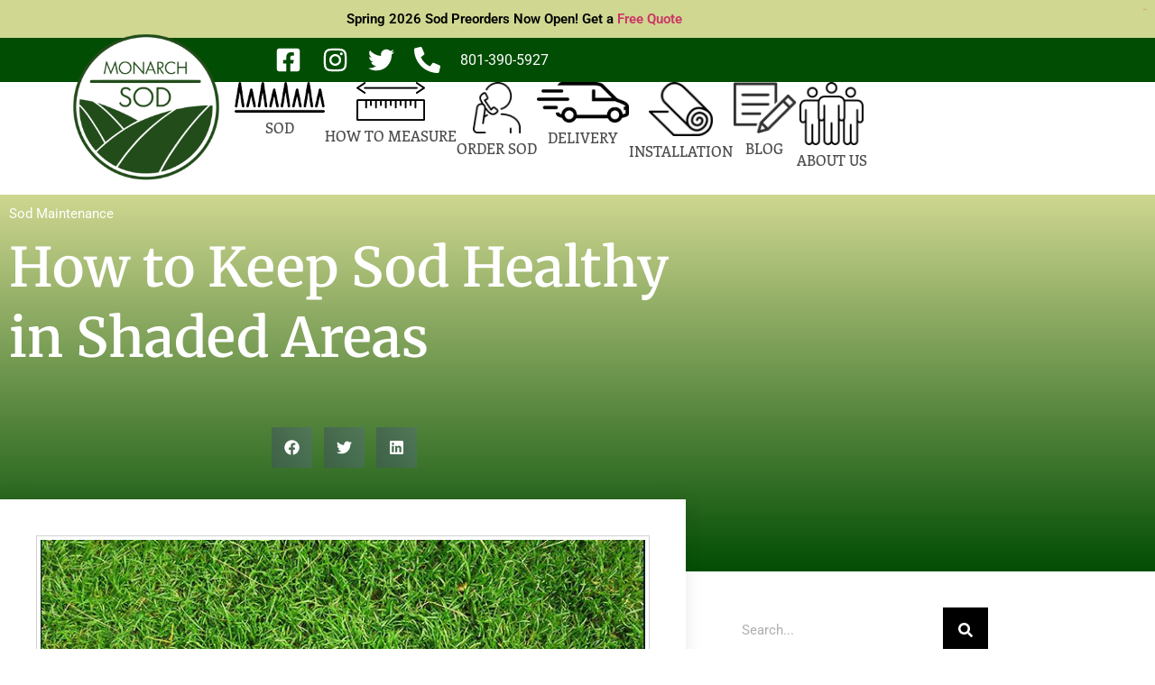

--- FILE ---
content_type: text/html; charset=utf-8
request_url: https://www.google.com/recaptcha/api2/anchor?ar=1&k=6Lc0MWkaAAAAAMWVNbSW3TuyRrqtIFgUCAUTypGj&co=aHR0cHM6Ly93d3cubW9uYXJjaHNvZC5jb206NDQz&hl=en&v=PoyoqOPhxBO7pBk68S4YbpHZ&theme=light&size=normal&anchor-ms=20000&execute-ms=30000&cb=6amkhykx4f7
body_size: 49544
content:
<!DOCTYPE HTML><html dir="ltr" lang="en"><head><meta http-equiv="Content-Type" content="text/html; charset=UTF-8">
<meta http-equiv="X-UA-Compatible" content="IE=edge">
<title>reCAPTCHA</title>
<style type="text/css">
/* cyrillic-ext */
@font-face {
  font-family: 'Roboto';
  font-style: normal;
  font-weight: 400;
  font-stretch: 100%;
  src: url(//fonts.gstatic.com/s/roboto/v48/KFO7CnqEu92Fr1ME7kSn66aGLdTylUAMa3GUBHMdazTgWw.woff2) format('woff2');
  unicode-range: U+0460-052F, U+1C80-1C8A, U+20B4, U+2DE0-2DFF, U+A640-A69F, U+FE2E-FE2F;
}
/* cyrillic */
@font-face {
  font-family: 'Roboto';
  font-style: normal;
  font-weight: 400;
  font-stretch: 100%;
  src: url(//fonts.gstatic.com/s/roboto/v48/KFO7CnqEu92Fr1ME7kSn66aGLdTylUAMa3iUBHMdazTgWw.woff2) format('woff2');
  unicode-range: U+0301, U+0400-045F, U+0490-0491, U+04B0-04B1, U+2116;
}
/* greek-ext */
@font-face {
  font-family: 'Roboto';
  font-style: normal;
  font-weight: 400;
  font-stretch: 100%;
  src: url(//fonts.gstatic.com/s/roboto/v48/KFO7CnqEu92Fr1ME7kSn66aGLdTylUAMa3CUBHMdazTgWw.woff2) format('woff2');
  unicode-range: U+1F00-1FFF;
}
/* greek */
@font-face {
  font-family: 'Roboto';
  font-style: normal;
  font-weight: 400;
  font-stretch: 100%;
  src: url(//fonts.gstatic.com/s/roboto/v48/KFO7CnqEu92Fr1ME7kSn66aGLdTylUAMa3-UBHMdazTgWw.woff2) format('woff2');
  unicode-range: U+0370-0377, U+037A-037F, U+0384-038A, U+038C, U+038E-03A1, U+03A3-03FF;
}
/* math */
@font-face {
  font-family: 'Roboto';
  font-style: normal;
  font-weight: 400;
  font-stretch: 100%;
  src: url(//fonts.gstatic.com/s/roboto/v48/KFO7CnqEu92Fr1ME7kSn66aGLdTylUAMawCUBHMdazTgWw.woff2) format('woff2');
  unicode-range: U+0302-0303, U+0305, U+0307-0308, U+0310, U+0312, U+0315, U+031A, U+0326-0327, U+032C, U+032F-0330, U+0332-0333, U+0338, U+033A, U+0346, U+034D, U+0391-03A1, U+03A3-03A9, U+03B1-03C9, U+03D1, U+03D5-03D6, U+03F0-03F1, U+03F4-03F5, U+2016-2017, U+2034-2038, U+203C, U+2040, U+2043, U+2047, U+2050, U+2057, U+205F, U+2070-2071, U+2074-208E, U+2090-209C, U+20D0-20DC, U+20E1, U+20E5-20EF, U+2100-2112, U+2114-2115, U+2117-2121, U+2123-214F, U+2190, U+2192, U+2194-21AE, U+21B0-21E5, U+21F1-21F2, U+21F4-2211, U+2213-2214, U+2216-22FF, U+2308-230B, U+2310, U+2319, U+231C-2321, U+2336-237A, U+237C, U+2395, U+239B-23B7, U+23D0, U+23DC-23E1, U+2474-2475, U+25AF, U+25B3, U+25B7, U+25BD, U+25C1, U+25CA, U+25CC, U+25FB, U+266D-266F, U+27C0-27FF, U+2900-2AFF, U+2B0E-2B11, U+2B30-2B4C, U+2BFE, U+3030, U+FF5B, U+FF5D, U+1D400-1D7FF, U+1EE00-1EEFF;
}
/* symbols */
@font-face {
  font-family: 'Roboto';
  font-style: normal;
  font-weight: 400;
  font-stretch: 100%;
  src: url(//fonts.gstatic.com/s/roboto/v48/KFO7CnqEu92Fr1ME7kSn66aGLdTylUAMaxKUBHMdazTgWw.woff2) format('woff2');
  unicode-range: U+0001-000C, U+000E-001F, U+007F-009F, U+20DD-20E0, U+20E2-20E4, U+2150-218F, U+2190, U+2192, U+2194-2199, U+21AF, U+21E6-21F0, U+21F3, U+2218-2219, U+2299, U+22C4-22C6, U+2300-243F, U+2440-244A, U+2460-24FF, U+25A0-27BF, U+2800-28FF, U+2921-2922, U+2981, U+29BF, U+29EB, U+2B00-2BFF, U+4DC0-4DFF, U+FFF9-FFFB, U+10140-1018E, U+10190-1019C, U+101A0, U+101D0-101FD, U+102E0-102FB, U+10E60-10E7E, U+1D2C0-1D2D3, U+1D2E0-1D37F, U+1F000-1F0FF, U+1F100-1F1AD, U+1F1E6-1F1FF, U+1F30D-1F30F, U+1F315, U+1F31C, U+1F31E, U+1F320-1F32C, U+1F336, U+1F378, U+1F37D, U+1F382, U+1F393-1F39F, U+1F3A7-1F3A8, U+1F3AC-1F3AF, U+1F3C2, U+1F3C4-1F3C6, U+1F3CA-1F3CE, U+1F3D4-1F3E0, U+1F3ED, U+1F3F1-1F3F3, U+1F3F5-1F3F7, U+1F408, U+1F415, U+1F41F, U+1F426, U+1F43F, U+1F441-1F442, U+1F444, U+1F446-1F449, U+1F44C-1F44E, U+1F453, U+1F46A, U+1F47D, U+1F4A3, U+1F4B0, U+1F4B3, U+1F4B9, U+1F4BB, U+1F4BF, U+1F4C8-1F4CB, U+1F4D6, U+1F4DA, U+1F4DF, U+1F4E3-1F4E6, U+1F4EA-1F4ED, U+1F4F7, U+1F4F9-1F4FB, U+1F4FD-1F4FE, U+1F503, U+1F507-1F50B, U+1F50D, U+1F512-1F513, U+1F53E-1F54A, U+1F54F-1F5FA, U+1F610, U+1F650-1F67F, U+1F687, U+1F68D, U+1F691, U+1F694, U+1F698, U+1F6AD, U+1F6B2, U+1F6B9-1F6BA, U+1F6BC, U+1F6C6-1F6CF, U+1F6D3-1F6D7, U+1F6E0-1F6EA, U+1F6F0-1F6F3, U+1F6F7-1F6FC, U+1F700-1F7FF, U+1F800-1F80B, U+1F810-1F847, U+1F850-1F859, U+1F860-1F887, U+1F890-1F8AD, U+1F8B0-1F8BB, U+1F8C0-1F8C1, U+1F900-1F90B, U+1F93B, U+1F946, U+1F984, U+1F996, U+1F9E9, U+1FA00-1FA6F, U+1FA70-1FA7C, U+1FA80-1FA89, U+1FA8F-1FAC6, U+1FACE-1FADC, U+1FADF-1FAE9, U+1FAF0-1FAF8, U+1FB00-1FBFF;
}
/* vietnamese */
@font-face {
  font-family: 'Roboto';
  font-style: normal;
  font-weight: 400;
  font-stretch: 100%;
  src: url(//fonts.gstatic.com/s/roboto/v48/KFO7CnqEu92Fr1ME7kSn66aGLdTylUAMa3OUBHMdazTgWw.woff2) format('woff2');
  unicode-range: U+0102-0103, U+0110-0111, U+0128-0129, U+0168-0169, U+01A0-01A1, U+01AF-01B0, U+0300-0301, U+0303-0304, U+0308-0309, U+0323, U+0329, U+1EA0-1EF9, U+20AB;
}
/* latin-ext */
@font-face {
  font-family: 'Roboto';
  font-style: normal;
  font-weight: 400;
  font-stretch: 100%;
  src: url(//fonts.gstatic.com/s/roboto/v48/KFO7CnqEu92Fr1ME7kSn66aGLdTylUAMa3KUBHMdazTgWw.woff2) format('woff2');
  unicode-range: U+0100-02BA, U+02BD-02C5, U+02C7-02CC, U+02CE-02D7, U+02DD-02FF, U+0304, U+0308, U+0329, U+1D00-1DBF, U+1E00-1E9F, U+1EF2-1EFF, U+2020, U+20A0-20AB, U+20AD-20C0, U+2113, U+2C60-2C7F, U+A720-A7FF;
}
/* latin */
@font-face {
  font-family: 'Roboto';
  font-style: normal;
  font-weight: 400;
  font-stretch: 100%;
  src: url(//fonts.gstatic.com/s/roboto/v48/KFO7CnqEu92Fr1ME7kSn66aGLdTylUAMa3yUBHMdazQ.woff2) format('woff2');
  unicode-range: U+0000-00FF, U+0131, U+0152-0153, U+02BB-02BC, U+02C6, U+02DA, U+02DC, U+0304, U+0308, U+0329, U+2000-206F, U+20AC, U+2122, U+2191, U+2193, U+2212, U+2215, U+FEFF, U+FFFD;
}
/* cyrillic-ext */
@font-face {
  font-family: 'Roboto';
  font-style: normal;
  font-weight: 500;
  font-stretch: 100%;
  src: url(//fonts.gstatic.com/s/roboto/v48/KFO7CnqEu92Fr1ME7kSn66aGLdTylUAMa3GUBHMdazTgWw.woff2) format('woff2');
  unicode-range: U+0460-052F, U+1C80-1C8A, U+20B4, U+2DE0-2DFF, U+A640-A69F, U+FE2E-FE2F;
}
/* cyrillic */
@font-face {
  font-family: 'Roboto';
  font-style: normal;
  font-weight: 500;
  font-stretch: 100%;
  src: url(//fonts.gstatic.com/s/roboto/v48/KFO7CnqEu92Fr1ME7kSn66aGLdTylUAMa3iUBHMdazTgWw.woff2) format('woff2');
  unicode-range: U+0301, U+0400-045F, U+0490-0491, U+04B0-04B1, U+2116;
}
/* greek-ext */
@font-face {
  font-family: 'Roboto';
  font-style: normal;
  font-weight: 500;
  font-stretch: 100%;
  src: url(//fonts.gstatic.com/s/roboto/v48/KFO7CnqEu92Fr1ME7kSn66aGLdTylUAMa3CUBHMdazTgWw.woff2) format('woff2');
  unicode-range: U+1F00-1FFF;
}
/* greek */
@font-face {
  font-family: 'Roboto';
  font-style: normal;
  font-weight: 500;
  font-stretch: 100%;
  src: url(//fonts.gstatic.com/s/roboto/v48/KFO7CnqEu92Fr1ME7kSn66aGLdTylUAMa3-UBHMdazTgWw.woff2) format('woff2');
  unicode-range: U+0370-0377, U+037A-037F, U+0384-038A, U+038C, U+038E-03A1, U+03A3-03FF;
}
/* math */
@font-face {
  font-family: 'Roboto';
  font-style: normal;
  font-weight: 500;
  font-stretch: 100%;
  src: url(//fonts.gstatic.com/s/roboto/v48/KFO7CnqEu92Fr1ME7kSn66aGLdTylUAMawCUBHMdazTgWw.woff2) format('woff2');
  unicode-range: U+0302-0303, U+0305, U+0307-0308, U+0310, U+0312, U+0315, U+031A, U+0326-0327, U+032C, U+032F-0330, U+0332-0333, U+0338, U+033A, U+0346, U+034D, U+0391-03A1, U+03A3-03A9, U+03B1-03C9, U+03D1, U+03D5-03D6, U+03F0-03F1, U+03F4-03F5, U+2016-2017, U+2034-2038, U+203C, U+2040, U+2043, U+2047, U+2050, U+2057, U+205F, U+2070-2071, U+2074-208E, U+2090-209C, U+20D0-20DC, U+20E1, U+20E5-20EF, U+2100-2112, U+2114-2115, U+2117-2121, U+2123-214F, U+2190, U+2192, U+2194-21AE, U+21B0-21E5, U+21F1-21F2, U+21F4-2211, U+2213-2214, U+2216-22FF, U+2308-230B, U+2310, U+2319, U+231C-2321, U+2336-237A, U+237C, U+2395, U+239B-23B7, U+23D0, U+23DC-23E1, U+2474-2475, U+25AF, U+25B3, U+25B7, U+25BD, U+25C1, U+25CA, U+25CC, U+25FB, U+266D-266F, U+27C0-27FF, U+2900-2AFF, U+2B0E-2B11, U+2B30-2B4C, U+2BFE, U+3030, U+FF5B, U+FF5D, U+1D400-1D7FF, U+1EE00-1EEFF;
}
/* symbols */
@font-face {
  font-family: 'Roboto';
  font-style: normal;
  font-weight: 500;
  font-stretch: 100%;
  src: url(//fonts.gstatic.com/s/roboto/v48/KFO7CnqEu92Fr1ME7kSn66aGLdTylUAMaxKUBHMdazTgWw.woff2) format('woff2');
  unicode-range: U+0001-000C, U+000E-001F, U+007F-009F, U+20DD-20E0, U+20E2-20E4, U+2150-218F, U+2190, U+2192, U+2194-2199, U+21AF, U+21E6-21F0, U+21F3, U+2218-2219, U+2299, U+22C4-22C6, U+2300-243F, U+2440-244A, U+2460-24FF, U+25A0-27BF, U+2800-28FF, U+2921-2922, U+2981, U+29BF, U+29EB, U+2B00-2BFF, U+4DC0-4DFF, U+FFF9-FFFB, U+10140-1018E, U+10190-1019C, U+101A0, U+101D0-101FD, U+102E0-102FB, U+10E60-10E7E, U+1D2C0-1D2D3, U+1D2E0-1D37F, U+1F000-1F0FF, U+1F100-1F1AD, U+1F1E6-1F1FF, U+1F30D-1F30F, U+1F315, U+1F31C, U+1F31E, U+1F320-1F32C, U+1F336, U+1F378, U+1F37D, U+1F382, U+1F393-1F39F, U+1F3A7-1F3A8, U+1F3AC-1F3AF, U+1F3C2, U+1F3C4-1F3C6, U+1F3CA-1F3CE, U+1F3D4-1F3E0, U+1F3ED, U+1F3F1-1F3F3, U+1F3F5-1F3F7, U+1F408, U+1F415, U+1F41F, U+1F426, U+1F43F, U+1F441-1F442, U+1F444, U+1F446-1F449, U+1F44C-1F44E, U+1F453, U+1F46A, U+1F47D, U+1F4A3, U+1F4B0, U+1F4B3, U+1F4B9, U+1F4BB, U+1F4BF, U+1F4C8-1F4CB, U+1F4D6, U+1F4DA, U+1F4DF, U+1F4E3-1F4E6, U+1F4EA-1F4ED, U+1F4F7, U+1F4F9-1F4FB, U+1F4FD-1F4FE, U+1F503, U+1F507-1F50B, U+1F50D, U+1F512-1F513, U+1F53E-1F54A, U+1F54F-1F5FA, U+1F610, U+1F650-1F67F, U+1F687, U+1F68D, U+1F691, U+1F694, U+1F698, U+1F6AD, U+1F6B2, U+1F6B9-1F6BA, U+1F6BC, U+1F6C6-1F6CF, U+1F6D3-1F6D7, U+1F6E0-1F6EA, U+1F6F0-1F6F3, U+1F6F7-1F6FC, U+1F700-1F7FF, U+1F800-1F80B, U+1F810-1F847, U+1F850-1F859, U+1F860-1F887, U+1F890-1F8AD, U+1F8B0-1F8BB, U+1F8C0-1F8C1, U+1F900-1F90B, U+1F93B, U+1F946, U+1F984, U+1F996, U+1F9E9, U+1FA00-1FA6F, U+1FA70-1FA7C, U+1FA80-1FA89, U+1FA8F-1FAC6, U+1FACE-1FADC, U+1FADF-1FAE9, U+1FAF0-1FAF8, U+1FB00-1FBFF;
}
/* vietnamese */
@font-face {
  font-family: 'Roboto';
  font-style: normal;
  font-weight: 500;
  font-stretch: 100%;
  src: url(//fonts.gstatic.com/s/roboto/v48/KFO7CnqEu92Fr1ME7kSn66aGLdTylUAMa3OUBHMdazTgWw.woff2) format('woff2');
  unicode-range: U+0102-0103, U+0110-0111, U+0128-0129, U+0168-0169, U+01A0-01A1, U+01AF-01B0, U+0300-0301, U+0303-0304, U+0308-0309, U+0323, U+0329, U+1EA0-1EF9, U+20AB;
}
/* latin-ext */
@font-face {
  font-family: 'Roboto';
  font-style: normal;
  font-weight: 500;
  font-stretch: 100%;
  src: url(//fonts.gstatic.com/s/roboto/v48/KFO7CnqEu92Fr1ME7kSn66aGLdTylUAMa3KUBHMdazTgWw.woff2) format('woff2');
  unicode-range: U+0100-02BA, U+02BD-02C5, U+02C7-02CC, U+02CE-02D7, U+02DD-02FF, U+0304, U+0308, U+0329, U+1D00-1DBF, U+1E00-1E9F, U+1EF2-1EFF, U+2020, U+20A0-20AB, U+20AD-20C0, U+2113, U+2C60-2C7F, U+A720-A7FF;
}
/* latin */
@font-face {
  font-family: 'Roboto';
  font-style: normal;
  font-weight: 500;
  font-stretch: 100%;
  src: url(//fonts.gstatic.com/s/roboto/v48/KFO7CnqEu92Fr1ME7kSn66aGLdTylUAMa3yUBHMdazQ.woff2) format('woff2');
  unicode-range: U+0000-00FF, U+0131, U+0152-0153, U+02BB-02BC, U+02C6, U+02DA, U+02DC, U+0304, U+0308, U+0329, U+2000-206F, U+20AC, U+2122, U+2191, U+2193, U+2212, U+2215, U+FEFF, U+FFFD;
}
/* cyrillic-ext */
@font-face {
  font-family: 'Roboto';
  font-style: normal;
  font-weight: 900;
  font-stretch: 100%;
  src: url(//fonts.gstatic.com/s/roboto/v48/KFO7CnqEu92Fr1ME7kSn66aGLdTylUAMa3GUBHMdazTgWw.woff2) format('woff2');
  unicode-range: U+0460-052F, U+1C80-1C8A, U+20B4, U+2DE0-2DFF, U+A640-A69F, U+FE2E-FE2F;
}
/* cyrillic */
@font-face {
  font-family: 'Roboto';
  font-style: normal;
  font-weight: 900;
  font-stretch: 100%;
  src: url(//fonts.gstatic.com/s/roboto/v48/KFO7CnqEu92Fr1ME7kSn66aGLdTylUAMa3iUBHMdazTgWw.woff2) format('woff2');
  unicode-range: U+0301, U+0400-045F, U+0490-0491, U+04B0-04B1, U+2116;
}
/* greek-ext */
@font-face {
  font-family: 'Roboto';
  font-style: normal;
  font-weight: 900;
  font-stretch: 100%;
  src: url(//fonts.gstatic.com/s/roboto/v48/KFO7CnqEu92Fr1ME7kSn66aGLdTylUAMa3CUBHMdazTgWw.woff2) format('woff2');
  unicode-range: U+1F00-1FFF;
}
/* greek */
@font-face {
  font-family: 'Roboto';
  font-style: normal;
  font-weight: 900;
  font-stretch: 100%;
  src: url(//fonts.gstatic.com/s/roboto/v48/KFO7CnqEu92Fr1ME7kSn66aGLdTylUAMa3-UBHMdazTgWw.woff2) format('woff2');
  unicode-range: U+0370-0377, U+037A-037F, U+0384-038A, U+038C, U+038E-03A1, U+03A3-03FF;
}
/* math */
@font-face {
  font-family: 'Roboto';
  font-style: normal;
  font-weight: 900;
  font-stretch: 100%;
  src: url(//fonts.gstatic.com/s/roboto/v48/KFO7CnqEu92Fr1ME7kSn66aGLdTylUAMawCUBHMdazTgWw.woff2) format('woff2');
  unicode-range: U+0302-0303, U+0305, U+0307-0308, U+0310, U+0312, U+0315, U+031A, U+0326-0327, U+032C, U+032F-0330, U+0332-0333, U+0338, U+033A, U+0346, U+034D, U+0391-03A1, U+03A3-03A9, U+03B1-03C9, U+03D1, U+03D5-03D6, U+03F0-03F1, U+03F4-03F5, U+2016-2017, U+2034-2038, U+203C, U+2040, U+2043, U+2047, U+2050, U+2057, U+205F, U+2070-2071, U+2074-208E, U+2090-209C, U+20D0-20DC, U+20E1, U+20E5-20EF, U+2100-2112, U+2114-2115, U+2117-2121, U+2123-214F, U+2190, U+2192, U+2194-21AE, U+21B0-21E5, U+21F1-21F2, U+21F4-2211, U+2213-2214, U+2216-22FF, U+2308-230B, U+2310, U+2319, U+231C-2321, U+2336-237A, U+237C, U+2395, U+239B-23B7, U+23D0, U+23DC-23E1, U+2474-2475, U+25AF, U+25B3, U+25B7, U+25BD, U+25C1, U+25CA, U+25CC, U+25FB, U+266D-266F, U+27C0-27FF, U+2900-2AFF, U+2B0E-2B11, U+2B30-2B4C, U+2BFE, U+3030, U+FF5B, U+FF5D, U+1D400-1D7FF, U+1EE00-1EEFF;
}
/* symbols */
@font-face {
  font-family: 'Roboto';
  font-style: normal;
  font-weight: 900;
  font-stretch: 100%;
  src: url(//fonts.gstatic.com/s/roboto/v48/KFO7CnqEu92Fr1ME7kSn66aGLdTylUAMaxKUBHMdazTgWw.woff2) format('woff2');
  unicode-range: U+0001-000C, U+000E-001F, U+007F-009F, U+20DD-20E0, U+20E2-20E4, U+2150-218F, U+2190, U+2192, U+2194-2199, U+21AF, U+21E6-21F0, U+21F3, U+2218-2219, U+2299, U+22C4-22C6, U+2300-243F, U+2440-244A, U+2460-24FF, U+25A0-27BF, U+2800-28FF, U+2921-2922, U+2981, U+29BF, U+29EB, U+2B00-2BFF, U+4DC0-4DFF, U+FFF9-FFFB, U+10140-1018E, U+10190-1019C, U+101A0, U+101D0-101FD, U+102E0-102FB, U+10E60-10E7E, U+1D2C0-1D2D3, U+1D2E0-1D37F, U+1F000-1F0FF, U+1F100-1F1AD, U+1F1E6-1F1FF, U+1F30D-1F30F, U+1F315, U+1F31C, U+1F31E, U+1F320-1F32C, U+1F336, U+1F378, U+1F37D, U+1F382, U+1F393-1F39F, U+1F3A7-1F3A8, U+1F3AC-1F3AF, U+1F3C2, U+1F3C4-1F3C6, U+1F3CA-1F3CE, U+1F3D4-1F3E0, U+1F3ED, U+1F3F1-1F3F3, U+1F3F5-1F3F7, U+1F408, U+1F415, U+1F41F, U+1F426, U+1F43F, U+1F441-1F442, U+1F444, U+1F446-1F449, U+1F44C-1F44E, U+1F453, U+1F46A, U+1F47D, U+1F4A3, U+1F4B0, U+1F4B3, U+1F4B9, U+1F4BB, U+1F4BF, U+1F4C8-1F4CB, U+1F4D6, U+1F4DA, U+1F4DF, U+1F4E3-1F4E6, U+1F4EA-1F4ED, U+1F4F7, U+1F4F9-1F4FB, U+1F4FD-1F4FE, U+1F503, U+1F507-1F50B, U+1F50D, U+1F512-1F513, U+1F53E-1F54A, U+1F54F-1F5FA, U+1F610, U+1F650-1F67F, U+1F687, U+1F68D, U+1F691, U+1F694, U+1F698, U+1F6AD, U+1F6B2, U+1F6B9-1F6BA, U+1F6BC, U+1F6C6-1F6CF, U+1F6D3-1F6D7, U+1F6E0-1F6EA, U+1F6F0-1F6F3, U+1F6F7-1F6FC, U+1F700-1F7FF, U+1F800-1F80B, U+1F810-1F847, U+1F850-1F859, U+1F860-1F887, U+1F890-1F8AD, U+1F8B0-1F8BB, U+1F8C0-1F8C1, U+1F900-1F90B, U+1F93B, U+1F946, U+1F984, U+1F996, U+1F9E9, U+1FA00-1FA6F, U+1FA70-1FA7C, U+1FA80-1FA89, U+1FA8F-1FAC6, U+1FACE-1FADC, U+1FADF-1FAE9, U+1FAF0-1FAF8, U+1FB00-1FBFF;
}
/* vietnamese */
@font-face {
  font-family: 'Roboto';
  font-style: normal;
  font-weight: 900;
  font-stretch: 100%;
  src: url(//fonts.gstatic.com/s/roboto/v48/KFO7CnqEu92Fr1ME7kSn66aGLdTylUAMa3OUBHMdazTgWw.woff2) format('woff2');
  unicode-range: U+0102-0103, U+0110-0111, U+0128-0129, U+0168-0169, U+01A0-01A1, U+01AF-01B0, U+0300-0301, U+0303-0304, U+0308-0309, U+0323, U+0329, U+1EA0-1EF9, U+20AB;
}
/* latin-ext */
@font-face {
  font-family: 'Roboto';
  font-style: normal;
  font-weight: 900;
  font-stretch: 100%;
  src: url(//fonts.gstatic.com/s/roboto/v48/KFO7CnqEu92Fr1ME7kSn66aGLdTylUAMa3KUBHMdazTgWw.woff2) format('woff2');
  unicode-range: U+0100-02BA, U+02BD-02C5, U+02C7-02CC, U+02CE-02D7, U+02DD-02FF, U+0304, U+0308, U+0329, U+1D00-1DBF, U+1E00-1E9F, U+1EF2-1EFF, U+2020, U+20A0-20AB, U+20AD-20C0, U+2113, U+2C60-2C7F, U+A720-A7FF;
}
/* latin */
@font-face {
  font-family: 'Roboto';
  font-style: normal;
  font-weight: 900;
  font-stretch: 100%;
  src: url(//fonts.gstatic.com/s/roboto/v48/KFO7CnqEu92Fr1ME7kSn66aGLdTylUAMa3yUBHMdazQ.woff2) format('woff2');
  unicode-range: U+0000-00FF, U+0131, U+0152-0153, U+02BB-02BC, U+02C6, U+02DA, U+02DC, U+0304, U+0308, U+0329, U+2000-206F, U+20AC, U+2122, U+2191, U+2193, U+2212, U+2215, U+FEFF, U+FFFD;
}

</style>
<link rel="stylesheet" type="text/css" href="https://www.gstatic.com/recaptcha/releases/PoyoqOPhxBO7pBk68S4YbpHZ/styles__ltr.css">
<script nonce="Q1HhRegWQLVX9SKsb-jtbg" type="text/javascript">window['__recaptcha_api'] = 'https://www.google.com/recaptcha/api2/';</script>
<script type="text/javascript" src="https://www.gstatic.com/recaptcha/releases/PoyoqOPhxBO7pBk68S4YbpHZ/recaptcha__en.js" nonce="Q1HhRegWQLVX9SKsb-jtbg">
      
    </script></head>
<body><div id="rc-anchor-alert" class="rc-anchor-alert"></div>
<input type="hidden" id="recaptcha-token" value="[base64]">
<script type="text/javascript" nonce="Q1HhRegWQLVX9SKsb-jtbg">
      recaptcha.anchor.Main.init("[\x22ainput\x22,[\x22bgdata\x22,\x22\x22,\[base64]/[base64]/[base64]/bmV3IHJbeF0oY1swXSk6RT09Mj9uZXcgclt4XShjWzBdLGNbMV0pOkU9PTM/bmV3IHJbeF0oY1swXSxjWzFdLGNbMl0pOkU9PTQ/[base64]/[base64]/[base64]/[base64]/[base64]/[base64]/[base64]/[base64]\x22,\[base64]\x22,\x22w7orw6EhesKUw406d2zDrCMEwrAHw7rCi8OYJRsSaMOVHy7Dj2zCnTZeFTsowp5nworCvTzDvCDDt2BtwofCkknDg2JiwpUVwpPCqjnDjMK0w5ATFEYTIcKCw5/CgMOyw7bDhsO+wo/Cpm8fTsO6w6pdw7fDscK6E0tiwq3DgmQ9a8KPw4bCp8OIG8OVwrA9IMODEsKnSnlDw4QNAsOsw5TDjhnCusOAfToTYB4Lw6/Ckx9twrLDvz18Q8K0wotUVsOFw6bDiEnDm8OQwoHDqlxUEjbDp8KEH0HDhWRjOTfDocOSwpPDj8OPwr3CuD3CocKaNhHCh8K7wooaw6DDgn5nw486AcKrcsKXwqzDrsKcQl1rw5XDsxYcVwZibcK6w5RTY8OmwofCmVrDvwVsecOpCAfCscOTwq7DtsK/wp7DnVtUSiwyTRp5BsK2w4xJXHDDrMKOHcKJUQDCkx7CnCrCl8Oww4rCtDfDu8KowofCsMOuKcOJI8OkFGXCt24wbcKmw4DDucKGwoHDiMKJw69twq1Kw47DlcKxYMKuwo/Ck23CnsKYd27DjcOkwrISAh7CrMKYBsOrD8KTw5fCv8KvbAXCv17CssKBw4krwrZDw4t0QEU7LDpywoTCnDvDtBtqciRQw4QRbxAtI8OzJ3Nbw5I0Hh4swrYhecKfbsKKWyvDlm/Dt8KNw73DuWTCv8OzMy0oA2nCncKTw67DosKcU8OXL8Osw4TCt0vDmsKaHEXChcKYH8O9wofDtsONTD/CijXDs0TDtsOCUcO+UsOPVcOiwqM1G8OMwqHCncO/[base64]/CozFdZkUcXg3Cj8Orw6dCMsOkATtUw7LDv1zDhw7Dt2wXd8KXw6o3QMK8woczw7PDpsONN3zDr8KvQ3vCtl7Cq8OfB8Okw4zClVQswpjCn8O9w7DDnMKowrHCoE8jFcOzIkh7w43CjMKnwqjDp8OIwprDuMK2wqEzw4p/W8Ksw7TCkTcVVnkmw5EwQcKYwoDCgsKgw45vwrPCjsO0ccOAwrLCh8OAR0vDhMKYwqsEw6oow4ZRQG4YwpF9I38IHMKhZX/DrkQvO1QVw5jDo8OrbcOrasOGw70Iw6xcw7LCt8KJwpnCqcKAGA7DrFrDijtSdyHCgsO5wrsCSC1aw7fCrkdRwqHCp8KxIMOlwpILwoNSwrxOwptbwpvDgkfCg0PDkR/DrRTCrxtLP8OdB8KAWlvDoBvDgBgsGsKuwrXCksKdw5YLZMOABcORwrXCj8KkNkXDhMOXwqQ7wqB8w4DCvMOjV1LCh8KsGcOow4LCv8KTwroEwpwGGSXDuMKKZVjCoS3CsUYVfFh8dsOew7XCpHBJKFvDn8KcEcOaHMOfCDYKYVo9AQ/CkGTDscKbwovCqMK5wo5Iw4TDsRrCoSzCkTjCjcOnw6/CqsOQwoctwpkELRNAbWt6w7LDq0fDkQjCiwjCkMKDJhB+UUdMw5QOw7FiZMK0w65ISELCo8KUw6XCjsOBSsO1Z8K4w5/Co8Kgw4TDgxTCq8O9w7vDuMKVNU4Ywp7ClMODwqPCjQg4w5zDk8K3w7XCogZXw4AyLMKNYWLCnMKFw7QKfsOPH3XDmXdUCmJ/fsOawotuASXDsUTCpTxGNFtOWjTDjsK0wo7ChUfDjBEaXTdJw7MJPkofwpXDgMKRwrlOw5xuw7fDvsK6w68IwpkqwpbDuyPCggjDkcKtwoHDnBPCqDXDgMORwpUHwpBHwp1KBcKUwqDCqhY8bcKaw7hPWMOJAMOHVMK7fFJ5G8K4CsKZLWM4GDN/w7Rcw7PDuicSQ8KdKXoCwod2HXTChkbDu8O6wpAVwojChMKawrfDi0rDuGgQwrQSTMOew6h0w7/Dv8OvM8K2w53CuhkbwqEiAsK6w5kWeFI4w4TDn8KtGsOrw6EcZQzCucOkSsKtw6XDuMK1w4NJPsO/wpvCoMKOXsKSZy/Dl8ObwoLCohLDvTDDqcKrw6fCmsOfdcOywqvCq8OpI1PChm/DoxPDq8O0wpxOwr7DkC4pw51SwrAMHsKDwo/CjyzDusKLNcK7ND14TMKTGTjCl8OOExg3J8KCNcKEw4xDwpfClhV/[base64]/wpXDjWDDqcOqw5ULAMOGS0JnM311w43Dr3jCmcOhQMOZwosJw5Eiw7pGTmTCjURyEXdefXfCpBrDpMOMwoIIwoPCrsOsQcKVw7oAwovDjUXDoV/Dkw5cYHBoKcOVG0pUwoDCn1xMMsOiw5BQam7DiFVOw6ADw6xEDSrDgS4Ew6TDpMKgwppPKcKFw6kaUhbDqxJxCHJ+wozCjsKWRFkyw7rDi8KewrDCjcODJsKnw4/DtMOMw75dw6LCt8Ohw68MwqzCjcO2w4XDphRvw7/CkjzDoMK2Hm3CnCTDtT7CoDFiC8KbAHnDmjhVw6lxw69zwq/DqEwuwq51woPDv8Kgw6VowpLDrcKaMDlcNsKAT8OpIMKOwoXCr1zCkTjCvwo3wo/[base64]/[base64]/DuMKdwoUMwpRyFGdXw6DCgjdEfsKcw6/CjMKtZcK4w43DqMKMwolJZn5OPMKGY8K0wq0eJMOIGcKNLsOLw5LDqHLCv3fDgcKwwozClsKcwoFcf8O6wqjDlkQkKGbCnDoUwqU2wq9iwrbDkQzCucOcwp7DtG0Ew7nClMOZP3zCt8Ojw7oHwpHCkBQrwohDwrlcwqlBw4nCm8OWccOpwqI/w4NZHMKtPMOYTSDCmVPDqMOLWsKrXsKxwr1Tw5IrM8Oiw6EBwr5Tw5AvPMKdwqzCocOGewgYw5k+w7/DiMOeZMOFwqHCjMKNwpllwrLDi8Kkw6fCtcOyFVQzwqttw70sLTh5w4hODsO4JcOrwqR+wpxFwq7ClcKRwq87GsKtwr7CqMOIPEfDs8KqdzFWwoFwLl3Dj8O/[base64]/Mi9nwodUIUFXw7LCo3nDscKCJsKNcCguZsO/[base64]/DiybCpQ7CgMKKF2UEw6XCrC0Sw7zChsKCw7Q2w4tZUsKAw7MzTMK+w6ofw7LDqsOfW8K2w63Dv8OKXsKZDsO4U8OpH3PDqDfDmDQQw6TCuSh9FX7CpsOoDcOsw5Q7woEddcK/wozDtsK8QgjCpydgw7zDszLDl1wuwq1CwqbClEt/[base64]/Ch8Kow4Znw5UHwr7DjsKwwrzDncKNSsOIfV91w70Dwpg/w7E7w68GwovCgTvCv1TCtsOlw6tiME5Vwo/Dr8KUKsOOcHkHwpEdAgIGE8O3YBsVG8OULsOHw6/DlsKSWmXCtcKiBy9fVV52w43CnR7Do3HDj3EnYcKBWAnCrx1hYcKgT8OtKcOpw6TDgcKwL3cKwrrCjcOPw48AXg1LR2zCi2JHw5XCqsK6dUrCpnt5FzTDp3jDnMKbGSh8MlrDuFFxw74qwqfCmMKHwrnDin3Cs8KYIsKkw7HCswd8wpTCpG/Cukc4fwrDtxhEw7ATHsOJw70ow4pXwp4Yw7cSw5tjFsKFw4Iaw4fDuiI1FijClcK4aMO4P8Okw78XIMOsRQTCiWAbwpbCux7DtWVDwqc+w6sUXS8HEQ/[base64]/DiWXDiWLCsi/DnsOtw65Kwr1QwrjCgMKGw6nCgk1Pw6IrL8KxwqnDv8KswpHCrSgeb8KoVMKWw5suZyPDicOawpQ/SMKQFsOPP0jDhsKLw6x9UmxxRBXCoATDvsKmEgzDo35Qw6/[base64]/CtxkQwpzClD7Dpj42w4YDMMO+wprCisODw43CkMORCnjCnT0+w7jDg8OiKsOtw4clw7fDhR7DoiLDjVXCn1FDDcOZRh/DniZvw4vDpSQ/wqlAw7wzNWfDp8O2C8ODfsKCVsO1ZcKKacOHRS5PPsKLVcOqV05Pw6/CpCDChmvCnw7Ci0/Dh1plw74PHcOcVGc0wp7Do3ZyC1jCpEoxwqjDp2jDjcKzw4XCqkgSw6vChAEOw5/Cl8OtwpvDi8KRBW3CtsKEHRAqwq8iwo1XwoTDkh/CqyXDlCJMe8KawosWa8Kcw7UoUwXCm8OXFF0lMcKaw47CuVzCjnhMEV95wpfCvcOGScKaw6Jnwo5bwro8w7h7L8K9w67DtsKqGiDDr8OCw57CscOPCXDCjsKhworCvGvDrGvDpMO9XgImRcKZw6tjw5TDtUbDlcOrJcKXfC/DklvDhsKZHcODG0cUw5U8cMOJwrUsCsOkWA0gwpnDjMO5wrtFwo0HaGXDgGIjwqPDmcKrwoXDkMK4woRVMCLCjMKpCW8nwrjCk8K6PW1LcMO4wojDnUjDgcO9B2IWwp3CosK/GsOrVxHCncOew6HDlcKOw6vDpVAjw7l7bjlSw5wWXUk1QUTDiMOqLVrCrU7CnnTDjsODWmjCmsKiADnCm2rCoV5YJcOWwqTCtHbDvQoxGWPDg2fDs8OewpgHHmwyV8KSRsK3woPDosKWeQ3DnD/DpMOtLMO7wovDksKbTlvDlH7DpF98wrnDt8OrNcKtZW95IGbCs8KdZ8KBFcKzUH/Co8K2dcOuAW7CrhLDkMOgHMKNwpV1woPCjMOiw6TDtgsxMWrDqDc2wqvDqMKNb8K/wozDmxjCpMKjwo3DjsK+emXCj8OIO2ozw44VN3zCpcKVw5rDqMOQLHB/w6w9w6HDpl5Mw60bbUjCrSpnw43DvHLDhwPDm8KWQCPDkcOBwrvDtsK9w6MmTQxZw7QJPcKodsKeJRrCocOtw7LChMK9Y8ORwrgiIcOXwoPCo8Kyw4JvFsKCBcKaVznCrsOJwr8AwqRewoXDokTCmsOfw6XClwvDvsKdwqTDtMKEYcOOTkhHwq/CghM9VcKOwo3DkcKAw6rCq8OYYcKRw53CnMKaKsO+wqrDjcKowqHDi14UAW8JwpvCsjvCvF4pw6QjEzBFwocpd8ORwpwWwpTDhMKyIsKnBVRtSVrCo8O0AQBjVMKGwroaIcOLw4/DtV4/VcKKacOQw7TDtCDDpcKvw7pbB8KBw7DCpw1bwqDCncOEwpZtCQpWVMOiLj7CmlJ8w6Quw6rDvTXCmDjCv8O5w7Few67Ds27DmMKNw4bCuSHDgsKMXcOfw6cwdHLCgcKocT4Mw7lBw6zCmcK2w4PDt8OtdMO4wp4CPTDDssKjC8KsZcKuKsOIwqHCgHTChcKYw6/CpXZkMFULw7NXazjCjMK2UEFBG3Now61BwrTCs8O3MRXCvcOlDSDDisO6w4/[base64]/DlMO8wrHDshY5dH/CqsOSW8KWwq5EwpzDuMOwbUnCoj3DpQXCtMOvwqTDgWQ0YMOsb8KzJMKhwqwJwoXCiR3CvsOAw4UgWMKfZ8OTMMKxA8KMwrkAwr5bwpdNfcOaw7zDlcKJw599wpDDm8Oew7kOwpgcwr0XwpLDhURQw4sdw6bDpsOMwrDCkgvCgFvCjw/Dhx/DnMOHwqnDq8OWw4kfAnMyOREzbl7CglvDqMOew4XCqMOZWcKrwq5nK2HCg003SibCmQFjYMODGMO0DzHCjHrDkxbCt3fDnBXCgsKLCnRbw6/DtcK1C2/CssOda8O5w45dwpzDrMKRw4zCgcOBwpjDn8OwK8OJTnPCqsOEb3o4wrrCnhzCjcO+VcKWwooGwpfCs8ONwqUSwrfClTMPFsOLwoEiDWNiSmENWi4tW8OVw7FUex7Cvm3CmCMFMjnCtMO/w7tJbjJOwrwASGFEKE9Tw4Blw5tTwpYXwovCsAXDjBDCkB3CvWHCrE14NwoVYF3CvxRhBMOLwp/[base64]/w4LCm8O6w7bDl0fDmMK4wojDhhfDtsKQwqLDpy/[base64]/[base64]/DmsOzfnLCmhJ/w5kCw4XCg3NYw55qwo8qbxvDvFciPnhxwovChsOBHsOwKGnCpcKAwpA4wpzCh8O2N8O/wppAw5QvOEQuwoB9BHLCmGjCi37DlSnDswbDnFZHw7HCpz/[base64]/DncO3wpkEPiHDtMOdPlQkFUEVcsOBwpd2woxaAghew7dwwonCgMOxw7vDucKBwoJmasKWw5IBw6/Dv8OWw796RcOVTS3DlcKVwo5HK8KGw7XChcOULsK0w6Bzwqhjw51HwqHDq8KMw4wfw4zCq1/DnncUw6DCoGXCtQxJekPClF3Dp8O/[base64]/HQTDnMOyw6kmw4FNET7Di0IZwo/CllYsFUbDo8O9wqHDvQsSOsKCw5c+woLCqMOEw4vCoMOUCcKmwqc4BcO1UMKfacODJyoVwq/ClcKHM8K+YTteDMOxAgrDisOiw7EYWyHCk2bCkCvDpsOAw5fDtw/Ctw/Co8OuwoMPw7VSwp0Xw6vCosKewqjCvGIFw7FFPHzDhsKuw59SW2UlX2V7FVzDucKJDxgeGVlBYsOYAMOrDcKyKjTCicO/cSzDq8KMYcK7w77DoVxZIiAQwow9RMK9wpTCtjZ4JsKja2rDpMOHwrpXw5UYMcOVKSPDoxTCqhAzw78Pw6LDvsOWw63CgHsCDmctRsOuHcK8I8OBw4TChixKw7HDm8O5dzRgfcOubcKbwoDDu8OBawDDhsKZw4Mmw40DXmLDhMKGfFHCgjITwp/[base64]/[base64]/Cm2XDkn4iwqJLUFfDgy1LwrIVSyTDukzDisKPCDrDsUnDmkDDisOEP3QkEGQXwoFmwqsJwppTZVBdw4rCisKdwqzDmno7wpk/wo/DuMORw7MMw7PDqcONR1cqwrRyYBFywqjCtnRINsOewpHCuE5tX1LCo2hfw5vCrmBjw7DCgMK2ejxFQhHDjSTCtzk/UhsFw7VFwpohMMOFw7fCj8KqXmgAwoFlBhTCkMOdwowywqBhwpvChnLCqsOqHwXCsT5JV8KmSwLDgCU3eMK3w5lMCWZAdsOtw6JABsK8IcOLMlFwKVLCjsOVYsOjbH/[base64]/[base64]/[base64]/THPDiMKMw78dw4lgwoJ8JlLDtcOQJMKyBMK6Y1gBwq3DmFhhHznCtHpbBcKeJS9ywrTCjMK/KVrDjMKSG8K9w4HDssOkaMOnwqRlwpXCqMKmNcOVw4rDjcKiacKXGnPCoRfCohI9dcK9w57DoMO4w7Vfw5IHJ8K/w5ZgIT/DmxxYa8OSAMODchMOw79IVMOxfMKQwovCjsKQwrx0ah/DrMOxwqPCmwjDoCjCqMOwPcKQwpnDp2/Do1jDqUzCuH4twrUMQsO7w7/CqMOhw7s6wp/CoMOqbxBrw6xYWcOaUmtywrwgw7/DmFpdfErCkGnChMKOwrhtfMOywr8lw78EwpnDlcKCNWpkwrbCrUkDTcKzNcKMMsOzwpfCp1QAfMKewqvCt8O8Pm1gwpjDlcO3wphhbcOhwpLDrx06R0PDiS7CtcOJw7w7w6zDksK/[base64]/DvSN7wphrwrI7wr5pw4AoLcO4KBnDuwLCjsKROGPCkcKMwqDCrcOQHlJww5LDt0VKHA3CikfDr314wox1w5fCisOAB20dwphPesKgIjnDlShfW8KzwoPDtwnCkMOnwpEJfFTDtERLRkbDtXFjw4bCmWUpw43DlMKma1DCt8OWwqrDnxNxJnMZw7hJLUTCnms/wq/Dl8KhwpPDrzjCt8OLT2DCl1zCuXp3GCQSw69ZGsONBMKkw6XDo1/DkUHDm31WVHxFwrMePsO1wqxTw7l6c1NlaMOjVXzCrMOqbF0IwpDDkWXCp33DhDLCkRsnR2Ubw41Ew7zDjlvCpWDDkcO0wrwKwpXCikA3ECZjwqnCmFBSJANsLxnCk8O2w5Mfw6wGw4cSEMKwIcK+w5suwos0WnjDtMOzw7t4w7/Cgm88wp0iMsK4w6vDtcKwSsOlG2DDp8Kyw7DDvxJgUmMFwpE5J8OIH8KDBBDCksORwrfDmcO8HsOJKHQOIGQXwqLCjiU5w6HDrUDCk1YRwqPCncOQwrXDvibDlcK5IkIRLcKHw43DrmYKwobDlMOYwoPDssKjCB/CoHxIATlZMCrDjW3Cm0vDlUN8woENw7zDhMOBXVxjw6fDo8OMwr0WeUzDpcKfWsOxV8OdMMKmw4BBCh4gw4xxwrDCmwXDs8OaKcKgwr/CqcKJw4HDm1dleUVyw6oCIsKUwrsOJyXDvUXCocOywofDuMK5w53DgcKcN37Cs8OmwrPCi2zChsOBAFXCo8ONwoPDtX/DkTs0wpEQw6jDrsOXTmMdKXrCksOEwrTCmMK8YMOMVMO7dMK9esKaM8O3VATCoAJWJsO2wqfDgsKWwrnClGwZFsOOwrHDucOAahUJwrfDhcKCHl/CnHYJDAnCgzx4Y8OEZwDDlQ8vDkvCoMKdVh3CtVkdwp1eNsOaLMK0w73Dv8O6woFUw7fCvzzCpsKxwrvCqHo1w5fCvsKDwpwIwrFhQcOxw4gaJMOoSGRswqDCmcKbw4lGwo5lw4LCk8KDWcK/B8OpHsKCDsK2w7EJGTjDoFfDtsOIwpwnXMOnZsKKOiDDusKEw4ozwoLClR3Dvn/Dk8Kmw5JTw4tWQ8KQw4bDvcOaB8KEd8O0wq/CjG0Ow59NZR9TwrwqwoMIwrMOSDxAw6jCni0Je8KKwoJgw7vDkQvCqh1FbFvDo1XClcOzwpBxwpPDmjjDicO8wrvCqcO7W2B2wqLCqcKuXcKfw6/DoT3CvXLCvMKVw53Dn8KpFkHCs1LCm1/[base64]/DkcK+S8Kla8O3wo/DosKhaGjCkcOZKkEbw6fCssOQE8KLDXHDrsKhAivCg8Kvw59Bw4xsw7bCncKBVCRuJsO1JVfCsjAiIcOEKk3CnsKiw7w/bhXCnW3CjFTCnRTDjAAmw7Naw6vCryfCuwRfNcOFORh+wr7CssOqbXDClG7DvMO3w65Zw7giwrBdH1XCtGPDk8Kww6Rdw4R7UXp7w5UyN8K8aMO/WMK1wrU1w7LDqxcSw67DksKHZhbClMK4w5plw73ClsKjMsKXRmPCjXrDhXvClzjCvALDlS1tw6tsw57DnsOpw759wrJ9AcOVVzJdw67CtsO3w77DvTAWw6s3w7nCgsOfw6twb2XCksKSasOfw5s7w6/ChcK+HMKcMWx/[base64]/DoRLDokXDo2TCh2ZXWsKYwoIiw542wqdbwrIbw7rCpjDDnQFTLToSERzDvMKQScOEfgDDu8K9w6sxED00VcKgwrcnUiZqwrhzZMKHwqFEHSPCoDTDrMKxw6cRUsKJP8KXwoXCnMKBwqQiCMKBUsKwUMKZw7s/Q8OXFR8/F8KvbwnDisO+wrRCE8O+NCXDnMKNwqbDlMKMwqZgQU9iOUwEwoTCpUs4w60sXX/[base64]/eMKZw6PDhMOGS8K/XkXDlUbCrTwywq7CnsKHbSnCksKBXcKcwpgjw4vDtzlKw6l7MX8owr3DpUTCl8O/F8Kcw6nDlcOLw53CiEHDncKmesObwpYUwqnDpMKjw5fCpsKsQcOzRWIuf8OzF3XDjRbCu8K0O8OmwrzDl8ORPAEww53Di8OKwqQww4HCjDHDrsOfw4fDmsOLw5zCjsOQw44rGjhkOw/[base64]/[base64]/[base64]/Coy0GfMO/Oz7CvE/[base64]/CqFjDg2HCk2bDvUvClDLDicK9UMKRZTkdw44FOmxnw5Ujw78PE8OQFQ81Zkg6BBAGwoPCiEzDsy/CkcO6w5ElwrgAw5zCmMKewoNYDsOOwp3Dh8OgGALCoizDvcK5wpQtwrQ2w7YaJEHCqUR7w6YocTXCrsOVEsOpREnCpGAUHMO/woZ/SVIYWcO/wpfCgykTw5PDjsKYw7nDqcOhOAd2TcKcw7PCvMOyUg/Cu8O6wrPCuyrCocORwrzCuMKxwqlqMC/DoMKwdMOQaxbDtcKvwpjCji8MwpnCl1I8wojDtwIpwpzCh8Knwq8yw5Q6wrLCjcKhcsOlwoHDmjd6w40SwqpmwobDmcO/w5ZHw6BlVcK/JgbCowPDtMO4wqYiw6oCwr4gw5Q7LFpxLsOqHsOBw4taO0TDmAfDocOndWMdPMK4NFxYw79ywqfDh8OvwpLCmMKQE8OScsOcTS3CmsOzGsOzw7TCpcKFWMOuwp3CiHDDgV3Dmx7DpBQ/D8KyOcObJBjDvcKWfVc/wpzDoBzCoEwgwr7Dj8K/w6MhwrXCscOYE8KlOsKFI8OpwrwrIj/Cp2h3UQ7Cp8KicxEBJ8KswrgUwq8ZXMOmw5Znw7xcw6hFVMKhI8O5w7g6Tndfwo1rwr3DrcKsPsOTSDXCjMOmw6Fsw5fDo8KJd8OHw63DlsK3woU/w7HCt8KhAUvDs3QuwqPDk8KbSG9hLMOZIEzDrcKmwol/w7fDuMKGwoswwpDDoWxcw4NFwpYbwokyQj/Cu2fCnDDCjkjDhMKHRG/DrG9AY8KDDRzCg8ODw68EMQRJU1x1GMO2w5DCncO8bXbDjBg/LmoGenHDqiVkXCwaYgsNDcKzMEDDscO2L8KlwoXDnMKiZUUZSjbCrMO7S8Khw6nDiljDo2fDp8KPw5fChgtuX8KpwpfCj3jCg0fCvcOuwpPDmMOuR3FZBmHDvAYdUD96I8K4wqnCsSsWNER/FBLDp8OME8K1XMKFbcK9B8OnwqlGJwrDlsOsJlvDosK1w78NNcO1w4J4wq7Cl2pFwrfDrEkdNsOVXcOyVsOLQnvCk3HDuiVRwozDvB3CkxsOLVzDpcKEHMOufz/DgEl7B8Kbwr5KCizCtyB/w5FCwqTCrcOEwog9YUHCgznCjSUVw5rCiC97w6DDiVRCwrfCv393w6DCoi0owpYpw7xZw7tOw6Mqw58zKcOnwpfDqRLDpcO8bMKhS8Kjwo/CrTx6TiQNXMKaw4HCg8OKKMKTwqEywoI1dl9Iw5/DhG0Vw7rCliNnw7XCh1law5Esw6zDpQo7wo8xw6rCs8KiUXPDlltwZMO4EsKowoLCrMO8cwUZaMOGw6DCnyvDlMKVw5XDr8OuSsKpMx0FWz4jw4/CoWlAw6XDm8OMwqR5wrk1woTCriLCncOlVsKswo9cKjwaIsOzwqsFw6jCrMOkw4hMMsKuF8OZdGjDisKqwqvDgAXCl8KNYsOpUsODF39lUTApwop6w7FJw6/DuzDCiSlxEMO+TzHDrFcre8Ouw4XCuBtswrXCpx54SWrCuFvCnBoRw7EnPMODbgpew6IoKglAwo7CqjrDsMOiw4EMBcKGMsOPLsOiw6E5A8OZw7bDocO4IsKZw4/Cv8KsDk7DmMObw7AvKT/DoHbDk1waK8KkBF4Gw5rCvWrCnsOCDy/Cq3B/w6lsw7TCu8OLwrHCusKjaQTCiEzDocKkw6rCmMOVTsOhw6cwwo3CksK4MGIUVRoyVMKTw7rCuUHCnQXCoz5vwqF9wpjDlcK6F8KTWz/DvlJIecOdwrnDtltISyoGwpvCvgZxw7xAVXvCpB/ChmYOI8KYwpDDvMKXw7wrLArDosOCwqLDjMOwKcOjasOmaMOlw4zDiXjDrTvDsMKjCcKAMzDCqidzC8KIwrY6LsOhwqUrQMKQw4RPwoVuE8O1wqbDsMKCViAuw7nDjcO9LDfDgHjCtcOAFGTDgzxUKE9yw7/Ci2zDnybCqhANRQ7DnDDCmB9VZi00w5vDqsOFZh7DhkFOFRFrRsOTwqDDt3A+wo10w4YFw7F4wqTCt8KoJQ/DqsKfwo1rwqvDrEoCw4xfB2JUTlHCrzTCvVwxwrsnRcOzNAUzwrvCtsOXwpbCvBgPHsKFw4BDVmg6wqfCv8K4wqbDhcOBwpnChMO/w53Di8KiUGl3wovCvB1ADzHDisOPBsOEw7nDmcOjw6RTw4LCpcKxwrPCosKlPGrDhw9qw5bCp1TCh2/Dv8OWw506S8KrVMK9JnTClBIdw6XCiMOjw7pbw5vDi8K2wrzDtFJUDcOlwqTCicKUw6tnH8OMRm/CrsOGFSXDmcKuVsK+f3tbWGF4w5s8R0hxYMOEWMKXw5bCr8Kjw5gmU8K3U8K/DxpZL8Kqw7TDsl/DjXHCiHnDv3xBMMKyVMOowoZXw7MvwpBBHifDhMKmURPCnsKifMKowp4Tw4hlWsKGw5fCqsKLwrzDrQzDjMKHwpLCscKtLH7Ct2xoa8OMwpDCl8KIwrtqFSgUOhDCmRZlwoPCoWkNw7TCvsOBw5LCvcKfwq3DtQ3DksOJw7rCoE3CikHCqMKvChBLwot/TS7CiMOBw5TDtHfDpkDDtsOJPxEHwo0Nw5l3aHsOb1gPXxhfIcKBGcOnCsKDwobCnwHCgMOKw5UCdllZPVzCm10fw7/DqcOIw7fCtiZtwonCqww8w5PDmzBkw4FhcsKUwoguDcOww69pRyQ/[base64]/Cr8OCw6tpwqbDlsKVe8Kbw4VNwpLCuipdPMObw4ATw4LCqGDChWTDpSwhwpl6R03CuXvDgAcWwrfDoMOObwxnw7xuKl7ClcOFw5XChgLDuibCvwPClsKzw7xWw5ALwqDCqGrCpcORJMOGw5pNOntBw4ktwpJoC0p1a8Khw4R8wqDCuQ0pwq/DuGbCn37Dv2RLwqzDucOnw5XDtVA0wqhewq92OsOLw77Cr8O2wqvDosKSemRbwrvCnsK5Li/DhMK9wpJRw4bDq8OHw5dya2HDrsKjBVXCuMOTwrhXTTZ0wqBQZcKow47CjsOrAUcBwocOY8OZwp1YLx1tw7pPaEvDksKHZDLDmWp0UsOWwrHCs8OQw4DDoMOaw7Bzw5nDvMKHwpJRw5fDsMOcwoTCp8OJUxMBw6rCpcOTw63DjQw/Oztuw73Ch8O2JnfDoGfDmMKrQ3XCvsOMasKTwqXDo8Oiwp/CksKOw516w4MlwowDw6nDkGjCumjDh3XDtcKmw73DiB97wqhLYsK+I8KiBMO3wp3CkcO5d8Kjw7N+NWlaHsK9M8Ouw4sEwrhaWcKQwpY+XzJ3w5FsBsKKwrA3w5rDrUpAYhvCp8OOwqHCpsOnHj7Cn8K1wqM1wqIjw4lnJMK8S0JcAsOuTsKrCcO4IQ/CrEUaw5HDg3gpw44pwpQZw6bCnGQpPcK9wrzDqlB+w7XCnF7Cj8KWCXbCncOBCFlYZQFSGsK1wpTDu1/CvMOow4nDpHzDhsOpFibDmQ5EwqBhw7JJwrvCkcKTwqMrFMKTGRTCnDbCvEjCmxvDnHA1w4TDn8KDMTAcw4cCbMK3wqgLfcO7Z0B5CsOSBcOHAsOewoPChn7CjF4oTcOaCg7CgMK+w4nCvGB6w6s+MsKnAMKcw4/DmRUvwpPDhCtww5bChMKEw7HDrcOewrvCr3jDqg4EwozCrV7DoMKrPFUOwojCtMKVIGHCmsKGw4IAC2/DiEHCk8KnwofClBcjwo3CtDnCpMO2w5YVwp8bw5HDqRIHO8K+w5LDlyIBBMOeL8KNOArClMKoUm/Dk8Knw5Rowp4CIULCpsOxwp58bMO5woZ8R8KJZcOGCsOEG3dCw6ETwrhUw7vCkTjDhD/CscKcwo7Cv8KuacKsw7PCoUrDn8KZZMKEVFckSDteOcOCwovDnSFaw6TCgn3DsyzDnTMswr/CsMK5wrRmInp+w73DkHLCj8KWYm8hw5sab8KDw6EPwq17w7vDsUHDk3wGw5olwqFCw6DDqcOzwoLDk8Kow6shEMKsw6DChC7DgsKRalPCoS/Dr8OpHkTCscO4fkHCrsOYwr8RFAo2wq/DhG4UF8OPSsOGwqHCkTzCisKef8OCwpbDuRV6FhLCvAbDpMKnwqhSwrrCgsKzwoHCrArCh8OcwofDqzIkwrLCnwjDjcKQBSk4LyPDvMOCVSbDtsKTwpkuwpfCk0oSw7Fzw67CoTnCvcOlw4DCv8OFB8OrW8OsKMO/[base64]/[base64]/DqHFZwoQyKSbDnBkPAcOGwq/DuV0Rw67CtcOeQ0Fyw6TCs8Okw4PDh8OHXBRNwpEMw5jCoD84SCTDnBzCn8KQwqvCtDtTCMKrPMOhw5jDpnTCsmbCh8KtDXADw79AGWjDosOPeMK+w6nCtnzDpcKVw7ABHER8w5PCq8OAwpsFw5XDl2/DjgTDiWMQwrHDj8KTw7TDlsOYw4DCmi8Qw4EraMKEADTCuRDDiGEpwqAGA1UdKsKywrtvLk0BR1DCiwLCpMKAAsKHPULCiGNvw5lAwrHClVFmw7QrTTLCqMKJwqtHw5vCoMOVY1g4wqXDosKZw7tFK8O8wqhnw53DpcKPw6wow4NMw6HCh8OWUF/DjALDq8K9Sm9rwrVkAHvDtMKQDcKpw5JGw45fw4/Cj8KGwpFswpnCvsKSw7nCuWVAYTPCgsKKwpHDomVgw7hLw6TCsmdlw6jCtHLDv8Okw7ciw5jCqcOowr0kI8O0RcOow5PDrsOowpIwTkIfw75jw4/CjgzCmzgzYzRUNG7DrMKCVMKnw7hJDsOLTMKRaC1GWcKlNhUpwrdOw7tPTsKZVcKvwqbCgHfCkwMePMKWwqPDijsgacKhKsOYWXh+w5/[base64]/wqYBwq/DoBBscmnDgVHCgl07KFDDlCEnwq/CqQksM8OWGi1XVsOcwrfDgMOGw4TDum0JRMKUAcK+F8OKw70McsKtLsKlw7nDsH7DtMKPwpFUwr7CgwcxMH7CocO1wo9VCEcewod3w6MOEcK1wp7CsTkUw5oCbVPDjsOxwq8Tw4HDusOEW8OlSHVPFBZWaMO4wrnCj8KaZRZOw5s/w6nCs8OOwooWwqvDrz8wwpLCsRHCoxbClcO5wp1Xwp3Cm8Oqwpk+w6nDqcOBw7jCiMO8bsOfCWTCrlIJwo/DhsK7wrU/[base64]/w6Qrw69Xw7HDqVfDvH4cEw7CnsOUUUvClQDDmsKpVDHCl8KAw6fCicKcPQNeHX1uBsKfw41ILkbCnjh1w63DnmF8wpYrwr3CtcO/fMOiw5/DlsO2GVXDm8K6W8K2woE5wrHChMKxSHzDv0ZBw47DoXReF8KBSRpew5jCrcKrw5rDjsKQESjCkD05CcOaD8KwYsO5w4J7DmnDvcOWw6LCv8OnwoLCjcKAw6oaTcKbwozDnsOXdwrCvcOUTsORw64mw4PCvMKPwqxEMcOpS8KKwrwNwq/ClMKIfnTDnsKkw77DhVsKwpQDb8K4wqZjcyrDjsOQNn9cw4bCsXpiwqjDnmvCkjHDqjjCs2Naw7nDpsKewrvDqMOAwoMIa8OxQMO9ScKAG2PChcKVCypewqTDm1Rjwoc7ByYCMm5Uw6XCr8OAwqLCp8Ksw7FIwoYdRQBpw5p9dQ/DiMObw5PDnMKgw5zDshzDkmQow57DoMOPBsORfhXDvlPDgVDCn8KlWywkZknCjnbDgMKrwqprawBUw4vDmX48bEbCiVXDnAAFcQHCisKoc8OPUQxnwox2McKWw4QrdloPW8OPw7LCnMKPFiQOw7jDpsKHYUtPfcOhCMOzXQ7CvUsuwrrDucKFwpcHAkzDosKqPsOKO3/Cjj3DssKuaAxCPh/CmsK4wogwwqQuBsKScsO+woTCg8KyQl5WwphFf8OKGMKdw6DCpXxgCMKpwr9PMRlFLMOCw4fCjEXDp8Okw4HDsMKSw5/Cp8O9LcKTAx1cYFbDtMKKwqISHcOZwrfCu3/[base64]/[base64]/[base64]/CkmrDjsKpw4pBO8KaPMKfScKoVmTDiMOZShNvcxFbw4BmwqvDqMOnwocFw4vDjxsrw4TDocOewobClsOPwpvChsKyHcKqDsK6Z0c/[base64]/DlsKIPsO3FyTDqMO8wr7DhV/CgsO9L03CuMKFaBpnw4FpwrTDq2rDkjXCj8KMw6xDWgPDkwzDkcKzOcKDTsONRcKAeXHDmCFkwqZkPMOxXjEmZCRsw5fChMK6FzDDisOFw6bDk8KWRFg6Qw3Do8OsXsKFWyMMH0FbwpHCtxZ3wq7DgsO5HVkuw6nDqMOwwrpLw7k/w6XCvllRwr0LNjRow6LCpsKMwpfChTjDuRl7KMOkC8OgwoDCt8K3w78jGSF/ZDFNS8OeF8KDMMOJAknCisKOfsKjJsKEwrjDuBzCgyIRSmsFw7rCr8OhBAjCh8KCL1vCtMKmfTrDvRPDg1/DuB3CmsKOwpEmw4LCvWB/Vk/CncOYWsKPwrVWeG/CusK/[base64]/DjlnDlsKAQWbCoX3Co8KJIsKVwoXCiMOIw41mw5nCi1glPFjCpcKXwojDvzTDjcKdwogTAMOzD8OLZsKrw7l1w6XDq27DkHzCjXfDjy/[base64]/[base64]/CucOMAMKnIRpnwo/Dun7DlnoTLzXDsMOawpFHw7xvwrLCnlnDq8O7JcOiwq8hcsOfKcKuw7LDlTM6HMO/dV7CuCnDgzZwaMO/w63DrkMwa8K4wotSLMO6ZBPCocKcEsKLVcOoP33CuMOlO8OAAHEsRm3DgMKwBsKbwrVRM3JOw6VdRMK7w4/[base64]/[base64]/wqfCgklmPhFeJzdRA2fCusOrcy4UfkHDomvCiCvDq8O9BnBAEl8vZMK5woDDtFZLMxEIw4jCssOGJ8Oww6IoQ8OiG3YoOnfCgMKlEmbCqWc6UsK+w6DDgMK0DMKfWsOocA7CscOBwr/DhBfDiEhbF8Kbw7TDu8O9w4Rnw79dw77CvkrCiy5JKcKRwoHCl8Kjcw1ze8Otwrlpwq/Dkm3CjcKfEm9Dw5wcwrdCQ8OdVBIZPMOGCMObwqDCkxFWwqMEw7nDgWFFw5ghw7/CvMK8esKKw6vDqSpsw5t2Ny8Gw7jDp8K9w4TCisKcX17CuU7Cu8K6SwUbI3nDtMK8I8O5Xwg1PTozU1fDpcOVBF8/[base64]/CisOwwr9kwrYKwpw3QR/CsR3Csz16FcOZEGrDoMK0MsOdZl7Ch8OlPsOJW3zDjsO8fAzDlBnDsMOuMsKwOy3DtMKyYG8hc3chT8OkPTk2w6RWRsKjw7oYwo/DmCROwpbCqMKqwoPDiMOFJcOabjc8MgwaVC/DgMODP19wJsKnbR7CjMK8w7/DjkAOw6fCm8OeRDMMwpwYNMK1e8KfHTjDncKRw70RBF/Dr8OxH8KGwowFwrXDkjjCqz3DqV5Kw6cMw7/CicOiwpFJJjPDk8KfwrnDkigow6LDrcKaXsKOw4TDhE/DisK5wrXChcKDwo7DtcKBwo3CmF/DqcObw4JEOyQUwrvDpMOCw7DDuVYgKy/DuCVkQMOiJcOOwo7Ci8OwwpN5w7h/L8OZKHHCiA7Du1jCs8KNPcOIw4JgN8K6c8OuwqTDrMOZGcOPZsO2w7fCpWcLLcKxSxjDr0bDvVDChV0mw7UtAnLDmcKlwo/Dv8KVG8KCCsKcP8KSMMOgBSJSw5QmcXQLwrrDv8OBfDPDgcKOKMONw5QNwoENBsOcwqrDiMOhecOaGyPDocK4AAsRbWbCiW0/[base64]/ChCDCtcKOwqrCtMKMwpTCihodaMOzQzrDisKowqJ8MmnDiQXDhF3DtsKfwrHDq8O0w7Y9NU7CuQHCjmpcIcK9worDuS3CvEbCsXhrB8OmwoIjMwAqCcKswr8ww5/CrcKKw71AwqHDkAU8wqDDshLDocOyw6oSfhzDvnbDsiXCtCrDvsKlw4IOwqHDk09RUMOndivDtU5WGgXCtg3Dl8OBw4/Cg8OiwoLDiBjCmFAyXsO5wozCiMOuX8Kaw79nw5bDpMKCwpl2wpQXwrZkKcO6woIRd8Oaw7Mkw5p0bcKmw7lvw6HDjVRFwoXDt8KCW07CmiZLJBrCnsOOY8O+w4fCrsONwpAfGC/[base64]/[base64]/wrQhHMKww4Vlw7TDnMK4HcOOwoUqEiIfw6VPPUhew4wyccOyIgZ3wpnDs8K0w7EcdMOxf8OAw53DncKYwodXw7TDkcKSCcKnwqnDjT/CmQw1LMObYT3CoSbCjnp8HXbCssKNw7YMwptSCcOqVybDmMOIw5nDocK/HgLDpsOGwqBhwpFzH2tqGsORagJ4wp3CgsO/S2w1fGRXLcKtVsKyNFLCqwAbCsKgNMOLf0cmw4zDmsKRYsO4w7McUX7DoDpkJWjDtcOewrjDsX7DgC3DlhzCgsKoLk5GdsKAFjg0wr5Ewo3Cs8K+YMKEcMKqeQNQwo3DvnwUIsOJw6nCmMKYdcKcw6rDh8KKT38ie8OAIsOHw7TCny/DtcK/UnTCs8O/exHDhsOFUW4ywpQbwq4hwoLDjUrDtsOjw5ktecOUNcO+McKOYcOwQsOYbsK8B8Krwokvwow9wrk/wo5BQMKjf0HCqMOGaSYwWB8sIMO0Y8K0P8K0wpBQWE3CunDCslLDl8O/[base64]/DnMOPZ19Ewq0DwofDggjCqsKjwqXDtDVkIUPDhMOuQ1UpG8KeISYIwobDuRHCtMKBMlfCjMO4NsKMw4zDicOnw5HDisOjwq3CsGdSwpY+IMKtw6kcwrRiworCryrDi8OSVijCrcOpU3zDmcOWXV5lEsO4DcKyw4vCjMONw7HDl24OMkzDicKTwrlowr/[base64]/LWdtacOmUsOiRBAvBMO4KMKQwpPCpMKzwpbDvyxNw71Fw4/DgcOLAMKzEcKBH8OmFMOqZcKbw7TDpm/CqkHDrXxKf8KPw47Cv8O2wqPDucKQZsOCwrvDl1EkbBLCnz7DiTthDcKQw7rDiCTDpVI1CsO3wo9gwqcsehrCoEkdQ8KDwqTCq8OMwpwZV8KlWsK/[base64]/Wi8awqvCv8KGwocrw4LDvC7Dp8K/S33DqDoywrrCgsKOwq9yw7NrP8K/[base64]\x22],null,[\x22conf\x22,null,\x226Lc0MWkaAAAAAMWVNbSW3TuyRrqtIFgUCAUTypGj\x22,0,null,null,null,0,[21,125,63,73,95,87,41,43,42,83,102,105,109,121],[1017145,217],0,null,null,null,null,0,null,0,1,700,1,null,1,\[base64]/76lBhnEnQkZnOKMAhmv8xEZ\x22,0,1,null,null,1,null,0,1,null,null,null,0],\x22https://www.monarchsod.com:443\x22,null,[1,1,1],null,null,null,0,3600,[\x22https://www.google.com/intl/en/policies/privacy/\x22,\x22https://www.google.com/intl/en/policies/terms/\x22],\x22xnK87lcEZLV2cQLKrNnob5yvz5Lk2llcd1BToCJxZR8\\u003d\x22,0,0,null,1,1769024145533,0,0,[104,32,245],null,[215],\x22RC-xwdzz5MHHsgwNw\x22,null,null,null,null,null,\x220dAFcWeA6Y167OK7sHYimKvLrJys-SAqfhpPK9GSvH42b-Coggz0OrLPq01x-gjMv4tjSEAIpn52U_x1fHiVmbmaiOb9071p7TNA\x22,1769106945552]");
    </script></body></html>

--- FILE ---
content_type: text/css
request_url: https://www.monarchsod.com/wp-content/uploads/elementor/css/post-34.css?ver=1768953883
body_size: 2501
content:
.elementor-widget-section .eael-protected-content-message{font-family:var( --e-global-typography-secondary-font-family ), Sans-serif;font-weight:var( --e-global-typography-secondary-font-weight );}.elementor-widget-section .protected-content-error-msg{font-family:var( --e-global-typography-secondary-font-family ), Sans-serif;font-weight:var( --e-global-typography-secondary-font-weight );}.elementor-34 .elementor-element.elementor-element-e169f64:not(.elementor-motion-effects-element-type-background), .elementor-34 .elementor-element.elementor-element-e169f64 > .elementor-motion-effects-container > .elementor-motion-effects-layer{background-color:#CFD790;}.elementor-34 .elementor-element.elementor-element-e169f64{transition:background 0.3s, border 0.3s, border-radius 0.3s, box-shadow 0.3s;}.elementor-34 .elementor-element.elementor-element-e169f64 > .elementor-background-overlay{transition:background 0.3s, border-radius 0.3s, opacity 0.3s;}.elementor-widget-text-editor .eael-protected-content-message{font-family:var( --e-global-typography-secondary-font-family ), Sans-serif;font-weight:var( --e-global-typography-secondary-font-weight );}.elementor-widget-text-editor .protected-content-error-msg{font-family:var( --e-global-typography-secondary-font-family ), Sans-serif;font-weight:var( --e-global-typography-secondary-font-weight );}.elementor-widget-text-editor{font-family:var( --e-global-typography-text-font-family ), Sans-serif;font-weight:var( --e-global-typography-text-font-weight );color:var( --e-global-color-text );}.elementor-widget-text-editor.elementor-drop-cap-view-stacked .elementor-drop-cap{background-color:var( --e-global-color-primary );}.elementor-widget-text-editor.elementor-drop-cap-view-framed .elementor-drop-cap, .elementor-widget-text-editor.elementor-drop-cap-view-default .elementor-drop-cap{color:var( --e-global-color-primary );border-color:var( --e-global-color-primary );}.elementor-34 .elementor-element.elementor-element-a90b9d6{text-align:center;font-family:"Roboto", Sans-serif;font-size:15px;font-weight:600;color:var( --e-global-color-39bdb11a );}.elementor-34 .elementor-element.elementor-element-e03b1d1 > .elementor-element-populated{padding:0px 0px 0px 0px;}.elementor-34 .elementor-element.elementor-element-c9b8d80:not(.elementor-motion-effects-element-type-background), .elementor-34 .elementor-element.elementor-element-c9b8d80 > .elementor-motion-effects-container > .elementor-motion-effects-layer{background-color:var( --e-global-color-d908e26 );}.elementor-34 .elementor-element.elementor-element-c9b8d80{transition:background 0.3s, border 0.3s, border-radius 0.3s, box-shadow 0.3s;}.elementor-34 .elementor-element.elementor-element-c9b8d80 > .elementor-background-overlay{transition:background 0.3s, border-radius 0.3s, opacity 0.3s;}.elementor-widget-theme-site-logo .eael-protected-content-message{font-family:var( --e-global-typography-secondary-font-family ), Sans-serif;font-weight:var( --e-global-typography-secondary-font-weight );}.elementor-widget-theme-site-logo .protected-content-error-msg{font-family:var( --e-global-typography-secondary-font-family ), Sans-serif;font-weight:var( --e-global-typography-secondary-font-weight );}.elementor-widget-theme-site-logo .widget-image-caption{color:var( --e-global-color-text );font-family:var( --e-global-typography-text-font-family ), Sans-serif;font-weight:var( --e-global-typography-text-font-weight );}.elementor-34 .elementor-element.elementor-element-ca38b68 > .elementor-widget-container{margin:-70px 0px 0px 0px;}.elementor-34 .elementor-element.elementor-element-ca38b68{z-index:5;}.elementor-34 .elementor-element.elementor-element-ca38b68 img{width:100%;max-width:100%;}.elementor-widget-nav-menu .eael-protected-content-message{font-family:var( --e-global-typography-secondary-font-family ), Sans-serif;font-weight:var( --e-global-typography-secondary-font-weight );}.elementor-widget-nav-menu .protected-content-error-msg{font-family:var( --e-global-typography-secondary-font-family ), Sans-serif;font-weight:var( --e-global-typography-secondary-font-weight );}.elementor-widget-nav-menu .elementor-nav-menu .elementor-item{font-family:var( --e-global-typography-primary-font-family ), Sans-serif;font-weight:var( --e-global-typography-primary-font-weight );}.elementor-widget-nav-menu .elementor-nav-menu--main .elementor-item{color:var( --e-global-color-text );fill:var( --e-global-color-text );}.elementor-widget-nav-menu .elementor-nav-menu--main .elementor-item:hover,
					.elementor-widget-nav-menu .elementor-nav-menu--main .elementor-item.elementor-item-active,
					.elementor-widget-nav-menu .elementor-nav-menu--main .elementor-item.highlighted,
					.elementor-widget-nav-menu .elementor-nav-menu--main .elementor-item:focus{color:var( --e-global-color-accent );fill:var( --e-global-color-accent );}.elementor-widget-nav-menu .elementor-nav-menu--main:not(.e--pointer-framed) .elementor-item:before,
					.elementor-widget-nav-menu .elementor-nav-menu--main:not(.e--pointer-framed) .elementor-item:after{background-color:var( --e-global-color-accent );}.elementor-widget-nav-menu .e--pointer-framed .elementor-item:before,
					.elementor-widget-nav-menu .e--pointer-framed .elementor-item:after{border-color:var( --e-global-color-accent );}.elementor-widget-nav-menu{--e-nav-menu-divider-color:var( --e-global-color-text );}.elementor-widget-nav-menu .elementor-nav-menu--dropdown .elementor-item, .elementor-widget-nav-menu .elementor-nav-menu--dropdown  .elementor-sub-item{font-family:var( --e-global-typography-accent-font-family ), Sans-serif;font-weight:var( --e-global-typography-accent-font-weight );}.elementor-34 .elementor-element.elementor-element-a8f2de5 .elementor-menu-toggle{margin-left:auto;}.elementor-34 .elementor-element.elementor-element-a8f2de5 .elementor-nav-menu--dropdown a, .elementor-34 .elementor-element.elementor-element-a8f2de5 .elementor-menu-toggle{color:var( --e-global-color-158c0c42 );fill:var( --e-global-color-158c0c42 );}.elementor-34 .elementor-element.elementor-element-a8f2de5 .elementor-nav-menu--dropdown{background-color:#024D04;}.elementor-34 .elementor-element.elementor-element-a8f2de5 .elementor-nav-menu--dropdown a:hover,
					.elementor-34 .elementor-element.elementor-element-a8f2de5 .elementor-nav-menu--dropdown a:focus,
					.elementor-34 .elementor-element.elementor-element-a8f2de5 .elementor-nav-menu--dropdown a.elementor-item-active,
					.elementor-34 .elementor-element.elementor-element-a8f2de5 .elementor-nav-menu--dropdown a.highlighted,
					.elementor-34 .elementor-element.elementor-element-a8f2de5 .elementor-menu-toggle:hover,
					.elementor-34 .elementor-element.elementor-element-a8f2de5 .elementor-menu-toggle:focus{color:#024D04;}.elementor-34 .elementor-element.elementor-element-a8f2de5 .elementor-nav-menu--dropdown a:hover,
					.elementor-34 .elementor-element.elementor-element-a8f2de5 .elementor-nav-menu--dropdown a:focus,
					.elementor-34 .elementor-element.elementor-element-a8f2de5 .elementor-nav-menu--dropdown a.elementor-item-active,
					.elementor-34 .elementor-element.elementor-element-a8f2de5 .elementor-nav-menu--dropdown a.highlighted{background-color:#FFFFFF;}.elementor-34 .elementor-element.elementor-element-a8f2de5 .elementor-nav-menu--dropdown a.elementor-item-active{color:#024D04;background-color:#FFFFFF;}.elementor-34 .elementor-element.elementor-element-a8f2de5 .elementor-nav-menu--main .elementor-nav-menu--dropdown, .elementor-34 .elementor-element.elementor-element-a8f2de5 .elementor-nav-menu__container.elementor-nav-menu--dropdown{box-shadow:0px 0px 10px 0px rgba(0,0,0,0.5);}.elementor-34 .elementor-element.elementor-element-a8f2de5 .elementor-nav-menu--dropdown li:not(:last-child){border-style:solid;border-color:var( --e-global-color-158c0c42 );border-bottom-width:1px;}.elementor-34 .elementor-element.elementor-element-a8f2de5 div.elementor-menu-toggle{color:#FFFFFF;}.elementor-34 .elementor-element.elementor-element-a8f2de5 div.elementor-menu-toggle svg{fill:#FFFFFF;}.elementor-widget-icon-list .eael-protected-content-message{font-family:var( --e-global-typography-secondary-font-family ), Sans-serif;font-weight:var( --e-global-typography-secondary-font-weight );}.elementor-widget-icon-list .protected-content-error-msg{font-family:var( --e-global-typography-secondary-font-family ), Sans-serif;font-weight:var( --e-global-typography-secondary-font-weight );}.elementor-widget-icon-list .elementor-icon-list-item:not(:last-child):after{border-color:var( --e-global-color-text );}.elementor-widget-icon-list .elementor-icon-list-icon i{color:var( --e-global-color-primary );}.elementor-widget-icon-list .elementor-icon-list-icon svg{fill:var( --e-global-color-primary );}.elementor-widget-icon-list .elementor-icon-list-item > .elementor-icon-list-text, .elementor-widget-icon-list .elementor-icon-list-item > a{font-family:var( --e-global-typography-text-font-family ), Sans-serif;font-weight:var( --e-global-typography-text-font-weight );}.elementor-widget-icon-list .elementor-icon-list-text{color:var( --e-global-color-secondary );}.elementor-34 .elementor-element.elementor-element-33af55d .elementor-icon-list-items:not(.elementor-inline-items) .elementor-icon-list-item:not(:last-child){padding-block-end:calc(2px/2);}.elementor-34 .elementor-element.elementor-element-33af55d .elementor-icon-list-items:not(.elementor-inline-items) .elementor-icon-list-item:not(:first-child){margin-block-start:calc(2px/2);}.elementor-34 .elementor-element.elementor-element-33af55d .elementor-icon-list-items.elementor-inline-items .elementor-icon-list-item{margin-inline:calc(2px/2);}.elementor-34 .elementor-element.elementor-element-33af55d .elementor-icon-list-items.elementor-inline-items{margin-inline:calc(-2px/2);}.elementor-34 .elementor-element.elementor-element-33af55d .elementor-icon-list-items.elementor-inline-items .elementor-icon-list-item:after{inset-inline-end:calc(-2px/2);}.elementor-34 .elementor-element.elementor-element-33af55d .elementor-icon-list-icon i{color:#FFFFFF;transition:color 0.3s;}.elementor-34 .elementor-element.elementor-element-33af55d .elementor-icon-list-icon svg{fill:#FFFFFF;transition:fill 0.3s;}.elementor-34 .elementor-element.elementor-element-33af55d{--e-icon-list-icon-size:29px;--icon-vertical-offset:0px;}.elementor-34 .elementor-element.elementor-element-33af55d .elementor-icon-list-icon{padding-inline-end:10px;}.elementor-34 .elementor-element.elementor-element-33af55d .elementor-icon-list-text{color:#FFFFFF;transition:color 0.3s;}.elementor-widget-container .eael-protected-content-message{font-family:var( --e-global-typography-secondary-font-family ), Sans-serif;font-weight:var( --e-global-typography-secondary-font-weight );}.elementor-widget-container .protected-content-error-msg{font-family:var( --e-global-typography-secondary-font-family ), Sans-serif;font-weight:var( --e-global-typography-secondary-font-weight );}.elementor-34 .elementor-element.elementor-element-34117e3{--display:flex;--flex-direction:row;--container-widget-width:calc( ( 1 - var( --container-widget-flex-grow ) ) * 100% );--container-widget-height:100%;--container-widget-flex-grow:1;--container-widget-align-self:stretch;--flex-wrap-mobile:wrap;--align-items:stretch;--gap:10px 10px;--row-gap:10px;--column-gap:10px;--padding-top:0%;--padding-bottom:0%;--padding-left:5%;--padding-right:5%;}.elementor-34 .elementor-element.elementor-element-4b298a9{--display:flex;}.elementor-widget-image .eael-protected-content-message{font-family:var( --e-global-typography-secondary-font-family ), Sans-serif;font-weight:var( --e-global-typography-secondary-font-weight );}.elementor-widget-image .protected-content-error-msg{font-family:var( --e-global-typography-secondary-font-family ), Sans-serif;font-weight:var( --e-global-typography-secondary-font-weight );}.elementor-widget-image .widget-image-caption{color:var( --e-global-color-text );font-family:var( --e-global-typography-text-font-family ), Sans-serif;font-weight:var( --e-global-typography-text-font-weight );}.elementor-34 .elementor-element.elementor-element-90f5c06 > .elementor-widget-container{margin:-70px 0px 0px 0px;}.elementor-34 .elementor-element.elementor-element-90f5c06{z-index:5;}.elementor-34 .elementor-element.elementor-element-90f5c06 img{width:180px;max-width:100%;}.elementor-34 .elementor-element.elementor-element-8c7dada .elementor-menu-toggle{margin-left:auto;}.elementor-34 .elementor-element.elementor-element-8c7dada .elementor-nav-menu--dropdown a, .elementor-34 .elementor-element.elementor-element-8c7dada .elementor-menu-toggle{color:var( --e-global-color-158c0c42 );fill:var( --e-global-color-158c0c42 );}.elementor-34 .elementor-element.elementor-element-8c7dada .elementor-nav-menu--dropdown{background-color:#024D04;}.elementor-34 .elementor-element.elementor-element-8c7dada .elementor-nav-menu--dropdown a:hover,
					.elementor-34 .elementor-element.elementor-element-8c7dada .elementor-nav-menu--dropdown a:focus,
					.elementor-34 .elementor-element.elementor-element-8c7dada .elementor-nav-menu--dropdown a.elementor-item-active,
					.elementor-34 .elementor-element.elementor-element-8c7dada .elementor-nav-menu--dropdown a.highlighted,
					.elementor-34 .elementor-element.elementor-element-8c7dada .elementor-menu-toggle:hover,
					.elementor-34 .elementor-element.elementor-element-8c7dada .elementor-menu-toggle:focus{color:#024D04;}.elementor-34 .elementor-element.elementor-element-8c7dada .elementor-nav-menu--dropdown a:hover,
					.elementor-34 .elementor-element.elementor-element-8c7dada .elementor-nav-menu--dropdown a:focus,
					.elementor-34 .elementor-element.elementor-element-8c7dada .elementor-nav-menu--dropdown a.elementor-item-active,
					.elementor-34 .elementor-element.elementor-element-8c7dada .elementor-nav-menu--dropdown a.highlighted{background-color:#FFFFFF;}.elementor-34 .elementor-element.elementor-element-8c7dada .elementor-nav-menu--dropdown a.elementor-item-active{color:#024D04;background-color:#FFFFFF;}.elementor-34 .elementor-element.elementor-element-8c7dada .elementor-nav-menu--main .elementor-nav-menu--dropdown, .elementor-34 .elementor-element.elementor-element-8c7dada .elementor-nav-menu__container.elementor-nav-menu--dropdown{box-shadow:0px 0px 10px 0px rgba(0,0,0,0.5);}.elementor-34 .elementor-element.elementor-element-8c7dada .elementor-nav-menu--dropdown li:not(:last-child){border-style:solid;border-color:var( --e-global-color-158c0c42 );border-bottom-width:1px;}.elementor-34 .elementor-element.elementor-element-e20fbf7{--display:flex;--flex-direction:row;--container-widget-width:calc( ( 1 - var( --container-widget-flex-grow ) ) * 100% );--container-widget-height:100%;--container-widget-flex-grow:1;--container-widget-align-self:stretch;--flex-wrap-mobile:wrap;--justify-content:space-around;--align-items:flex-end;--padding-top:0px;--padding-bottom:20px;--padding-left:0px;--padding-right:0px;}.elementor-34 .elementor-element.elementor-element-e20fbf7:not(.elementor-motion-effects-element-type-background), .elementor-34 .elementor-element.elementor-element-e20fbf7 > .elementor-motion-effects-container > .elementor-motion-effects-layer{background-color:rgba(255, 255, 255, 0);}.elementor-widget-eael-info-box .eael-protected-content-message{font-family:var( --e-global-typography-secondary-font-family ), Sans-serif;font-weight:var( --e-global-typography-secondary-font-weight );}.elementor-widget-eael-info-box .protected-content-error-msg{font-family:var( --e-global-typography-secondary-font-family ), Sans-serif;font-weight:var( --e-global-typography-secondary-font-weight );}.elementor-34 .elementor-element.elementor-element-c34061c .eael-infobox .infobox-icon{align-self:center;margin:0px 0px 0px 0px;}.elementor-34 .elementor-element.elementor-element-c34061c .eael-infobox .infobox-icon img{width:100px;padding:0px 0px 0px 0px;}.elementor-34 .elementor-element.elementor-element-c34061c .eael-infobox.icon-on-left .infobox-icon{width:100px;}.elementor-34 .elementor-element.elementor-element-c34061c .eael-infobox.icon-on-right .infobox-icon{width:100px;}.elementor-34 .elementor-element.elementor-element-c34061c .eael-infobox .infobox-content .title{color:#4d4d4d;font-family:"Enriqueta", Sans-serif;font-size:16px;margin:0px 0px 0px 0px;}.elementor-34 .elementor-element.elementor-element-c34061c .eael-infobox .infobox-content p{margin:0px 0px 0px 0px;color:#4d4d4d;}.elementor-34 .elementor-element.elementor-element-c34061c .eael-infobox:hover .infobox-content h4{transition:100ms;}.elementor-34 .elementor-element.elementor-element-c34061c .eael-infobox:hover .infobox-content p{transition:100ms;}.elementor-34 .elementor-element.elementor-element-2177c44 .eael-infobox .infobox-icon{align-self:center;margin:0px 0px 0px 0px;}.elementor-34 .elementor-element.elementor-element-2177c44 .eael-infobox .infobox-icon img{width:76px;padding:0px 0px 0px 0px;}.elementor-34 .elementor-element.elementor-element-2177c44 .eael-infobox.icon-on-left .infobox-icon{width:76px;}.elementor-34 .elementor-element.elementor-element-2177c44 .eael-infobox.icon-on-right .infobox-icon{width:76px;}.elementor-34 .elementor-element.elementor-element-2177c44 .eael-infobox .infobox-content .title{color:#4d4d4d;font-family:"Enriqueta", Sans-serif;font-size:16px;text-transform:uppercase;margin:0px 0px 0px 0px;}.elementor-34 .elementor-element.elementor-element-2177c44 .eael-infobox .infobox-content p{margin:0px 0px 0px 0px;color:#4d4d4d;}.elementor-34 .elementor-element.elementor-element-2177c44 .eael-infobox:hover .infobox-content h4{transition:100ms;}.elementor-34 .elementor-element.elementor-element-2177c44 .eael-infobox:hover .infobox-content p{transition:100ms;}.elementor-34 .elementor-element.elementor-element-4969f89 .eael-infobox .infobox-icon{align-self:center;margin:0px 0px 0px 0px;}.elementor-34 .elementor-element.elementor-element-4969f89 .eael-infobox .infobox-icon img{width:53px;padding:0px 0px 0px 0px;}.elementor-34 .elementor-element.elementor-element-4969f89 .eael-infobox.icon-on-left .infobox-icon{width:53px;}.elementor-34 .elementor-element.elementor-element-4969f89 .eael-infobox.icon-on-right .infobox-icon{width:53px;}.elementor-34 .elementor-element.elementor-element-4969f89 .eael-infobox .infobox-content .title{color:#4d4d4d;font-family:"Enriqueta", Sans-serif;font-size:16px;text-transform:uppercase;margin:0px 0px 0px 0px;}.elementor-34 .elementor-element.elementor-element-4969f89 .eael-infobox .infobox-content p{margin:0px 0px 0px 0px;color:#4d4d4d;}.elementor-34 .elementor-element.elementor-element-4969f89 .eael-infobox:hover .infobox-content h4{transition:100ms;}.elementor-34 .elementor-element.elementor-element-4969f89 .eael-infobox:hover .infobox-content p{transition:100ms;}.elementor-34 .elementor-element.elementor-element-ce8970e .eael-infobox .infobox-icon{align-self:center;margin:0px 0px 0px 0px;}.elementor-34 .elementor-element.elementor-element-ce8970e .eael-infobox .infobox-icon img{width:102px;padding:0px 0px 0px 0px;}.elementor-34 .elementor-element.elementor-element-ce8970e .eael-infobox.icon-on-left .infobox-icon{width:102px;}.elementor-34 .elementor-element.elementor-element-ce8970e .eael-infobox.icon-on-right .infobox-icon{width:102px;}.elementor-34 .elementor-element.elementor-element-ce8970e .eael-infobox .infobox-content .title{color:#4d4d4d;font-family:"Enriqueta", Sans-serif;font-size:16px;text-transform:uppercase;margin:0px 0px 0px 0px;}.elementor-34 .elementor-element.elementor-element-ce8970e .eael-infobox .infobox-content p{margin:0px 0px 0px 0px;color:#4d4d4d;}.elementor-34 .elementor-element.elementor-element-ce8970e .eael-infobox:hover .infobox-content h4{transition:100ms;}.elementor-34 .elementor-element.elementor-element-ce8970e .eael-infobox:hover .infobox-content p{transition:100ms;}.elementor-34 .elementor-element.elementor-element-6ccfa86 .eael-infobox .infobox-icon{align-self:center;margin:0px 0px 0px 0px;}.elementor-34 .elementor-element.elementor-element-6ccfa86 .eael-infobox .infobox-icon img{width:71px;padding:0px 0px 0px 0px;}.elementor-34 .elementor-element.elementor-element-6ccfa86 .eael-infobox.icon-on-left .infobox-icon{width:71px;}.elementor-34 .elementor-element.elementor-element-6ccfa86 .eael-infobox.icon-on-right .infobox-icon{width:71px;}.elementor-34 .elementor-element.elementor-element-6ccfa86 .eael-infobox .infobox-content .title{color:#4d4d4d;font-family:"Enriqueta", Sans-serif;font-size:16px;text-transform:uppercase;margin:0px 0px 0px 0px;}.elementor-34 .elementor-element.elementor-element-6ccfa86 .eael-infobox .infobox-content p{margin:0px 0px 0px 0px;color:#4d4d4d;}.elementor-34 .elementor-element.elementor-element-6ccfa86 .eael-infobox:hover .infobox-content h4{transition:100ms;}.elementor-34 .elementor-element.elementor-element-6ccfa86 .eael-infobox:hover .infobox-content p{transition:100ms;}.elementor-34 .elementor-element.elementor-element-981a029 .eael-infobox .infobox-icon{align-self:center;margin:0px 0px 0px 0px;}.elementor-34 .elementor-element.elementor-element-981a029 .eael-infobox .infobox-icon img{width:71px;padding:0px 0px 0px 0px;}.elementor-34 .elementor-element.elementor-element-981a029 .eael-infobox.icon-on-left .infobox-icon{width:71px;}.elementor-34 .elementor-element.elementor-element-981a029 .eael-infobox.icon-on-right .infobox-icon{width:71px;}.elementor-34 .elementor-element.elementor-element-981a029 .eael-infobox .infobox-content .title{color:#4d4d4d;font-family:"Enriqueta", Sans-serif;font-size:16px;text-transform:uppercase;margin:0px 0px 0px 0px;}.elementor-34 .elementor-element.elementor-element-981a029 .eael-infobox .infobox-content p{margin:0px 0px 0px 0px;color:#4d4d4d;}.elementor-34 .elementor-element.elementor-element-981a029 .eael-infobox:hover .infobox-content h4{transition:100ms;}.elementor-34 .elementor-element.elementor-element-981a029 .eael-infobox:hover .infobox-content p{transition:100ms;}.elementor-34 .elementor-element.elementor-element-a318fc7 .eael-infobox .infobox-icon{align-self:center;margin:0px 0px 0px 0px;}.elementor-34 .elementor-element.elementor-element-a318fc7 .eael-infobox .infobox-icon img{width:71px;padding:0px 0px 0px 0px;}.elementor-34 .elementor-element.elementor-element-a318fc7 .eael-infobox.icon-on-left .infobox-icon{width:71px;}.elementor-34 .elementor-element.elementor-element-a318fc7 .eael-infobox.icon-on-right .infobox-icon{width:71px;}.elementor-34 .elementor-element.elementor-element-a318fc7 .eael-infobox .infobox-content .title{color:#4d4d4d;font-family:"Enriqueta", Sans-serif;font-size:16px;text-transform:uppercase;margin:0px 0px 0px 0px;}.elementor-34 .elementor-element.elementor-element-a318fc7 .eael-infobox .infobox-content p{margin:0px 0px 0px 0px;color:#4d4d4d;}.elementor-34 .elementor-element.elementor-element-a318fc7 .eael-infobox:hover .infobox-content h4{transition:100ms;}.elementor-34 .elementor-element.elementor-element-a318fc7 .eael-infobox:hover .infobox-content p{transition:100ms;}.elementor-theme-builder-content-area{height:400px;}.elementor-location-header:before, .elementor-location-footer:before{content:"";display:table;clear:both;}@media(min-width:768px){.elementor-34 .elementor-element.elementor-element-325150a{width:23.07%;}.elementor-34 .elementor-element.elementor-element-afd9f01{width:76.886%;}.elementor-34 .elementor-element.elementor-element-34117e3{--content-width:1500px;}.elementor-34 .elementor-element.elementor-element-4b298a9{--width:17%;}.elementor-34 .elementor-element.elementor-element-e20fbf7{--width:83%;}}@media(max-width:1024px) and (min-width:768px){.elementor-34 .elementor-element.elementor-element-325150a{width:40%;}.elementor-34 .elementor-element.elementor-element-afd9f01{width:60%;}.elementor-34 .elementor-element.elementor-element-4b298a9{--width:100%;}}@media(max-width:1024px){.elementor-bc-flex-widget .elementor-34 .elementor-element.elementor-element-325150a.elementor-column .elementor-widget-wrap{align-items:center;}.elementor-34 .elementor-element.elementor-element-325150a.elementor-column.elementor-element[data-element_type="column"] > .elementor-widget-wrap.elementor-element-populated{align-content:center;align-items:center;}.elementor-34 .elementor-element.elementor-element-325150a.elementor-column > .elementor-widget-wrap{justify-content:center;}.elementor-34 .elementor-element.elementor-element-ca38b68{width:var( --container-widget-width, 78px );max-width:78px;--container-widget-width:78px;--container-widget-flex-grow:0;}.elementor-34 .elementor-element.elementor-element-ca38b68 > .elementor-widget-container{margin:0px 0px 0px 0px;padding:0px 0px 0px 0px;}.elementor-34 .elementor-element.elementor-element-a8f2de5{width:var( --container-widget-width, 181px );max-width:181px;--container-widget-width:181px;--container-widget-flex-grow:0;}.elementor-34 .elementor-element.elementor-element-a8f2de5 > .elementor-widget-container{margin:0px 0px 0px 0px;padding:0px 0px 0px 0px;}.elementor-bc-flex-widget .elementor-34 .elementor-element.elementor-element-afd9f01.elementor-column .elementor-widget-wrap{align-items:center;}.elementor-34 .elementor-element.elementor-element-afd9f01.elementor-column.elementor-element[data-element_type="column"] > .elementor-widget-wrap.elementor-element-populated{align-content:center;align-items:center;}.elementor-34 .elementor-element.elementor-element-afd9f01.elementor-column > .elementor-widget-wrap{justify-content:center;}.elementor-34 .elementor-element.elementor-element-4b298a9{--flex-direction:row;--container-widget-width:initial;--container-widget-height:100%;--container-widget-flex-grow:1;--container-widget-align-self:stretch;--flex-wrap-mobile:wrap;}.elementor-34 .elementor-element.elementor-element-90f5c06 > .elementor-widget-container{margin:0px 0px 0px 0px;}}@media(max-width:767px){.elementor-34 .elementor-element.elementor-element-ca38b68{width:var( --container-widget-width, 42% );max-width:42%;--container-widget-width:42%;--container-widget-flex-grow:0;}.elementor-34 .elementor-element.elementor-element-ca38b68 > .elementor-widget-container{margin:0px 0px 0px 0px;}.elementor-34 .elementor-element.elementor-element-a8f2de5 .elementor-nav-menu--main > .elementor-nav-menu > li > .elementor-nav-menu--dropdown, .elementor-34 .elementor-element.elementor-element-a8f2de5 .elementor-nav-menu__container.elementor-nav-menu--dropdown{margin-top:44px !important;}.elementor-34 .elementor-element.elementor-element-4b298a9{--flex-direction:row;--container-widget-width:calc( ( 1 - var( --container-widget-flex-grow ) ) * 100% );--container-widget-height:100%;--container-widget-flex-grow:1;--container-widget-align-self:stretch;--flex-wrap-mobile:wrap;--justify-content:space-between;--align-items:center;}.elementor-34 .elementor-element.elementor-element-90f5c06{width:var( --container-widget-width, 42% );max-width:42%;--container-widget-width:42%;--container-widget-flex-grow:0;}.elementor-34 .elementor-element.elementor-element-90f5c06 > .elementor-widget-container{margin:0px 0px 0px 0px;}.elementor-34 .elementor-element.elementor-element-8c7dada .elementor-nav-menu--main > .elementor-nav-menu > li > .elementor-nav-menu--dropdown, .elementor-34 .elementor-element.elementor-element-8c7dada .elementor-nav-menu__container.elementor-nav-menu--dropdown{margin-top:44px !important;}}/* Start custom CSS */.elementor-widget-nav-menu .elementor-nav-menu--main .elementor-item{
    color:black;
}/* End custom CSS */

--- FILE ---
content_type: text/css
request_url: https://www.monarchsod.com/wp-content/uploads/elementor/css/post-169.css?ver=1768953884
body_size: 2090
content:
.elementor-widget-section .eael-protected-content-message{font-family:var( --e-global-typography-secondary-font-family ), Sans-serif;font-weight:var( --e-global-typography-secondary-font-weight );}.elementor-widget-section .protected-content-error-msg{font-family:var( --e-global-typography-secondary-font-family ), Sans-serif;font-weight:var( --e-global-typography-secondary-font-weight );}.elementor-169 .elementor-element.elementor-element-b994cfe:not(.elementor-motion-effects-element-type-background), .elementor-169 .elementor-element.elementor-element-b994cfe > .elementor-motion-effects-container > .elementor-motion-effects-layer{background-color:#024D04;}.elementor-169 .elementor-element.elementor-element-b994cfe > .elementor-container{max-width:1300px;}.elementor-169 .elementor-element.elementor-element-b994cfe{transition:background 0.3s, border 0.3s, border-radius 0.3s, box-shadow 0.3s;}.elementor-169 .elementor-element.elementor-element-b994cfe > .elementor-background-overlay{transition:background 0.3s, border-radius 0.3s, opacity 0.3s;}.elementor-widget-heading .eael-protected-content-message{font-family:var( --e-global-typography-secondary-font-family ), Sans-serif;font-weight:var( --e-global-typography-secondary-font-weight );}.elementor-widget-heading .protected-content-error-msg{font-family:var( --e-global-typography-secondary-font-family ), Sans-serif;font-weight:var( --e-global-typography-secondary-font-weight );}.elementor-widget-heading .elementor-heading-title{font-family:var( --e-global-typography-primary-font-family ), Sans-serif;font-weight:var( --e-global-typography-primary-font-weight );color:var( --e-global-color-primary );}.elementor-169 .elementor-element.elementor-element-daccf48 > .elementor-widget-container{padding:15px 0px 30px 0px;}.elementor-169 .elementor-element.elementor-element-daccf48{text-align:center;}.elementor-169 .elementor-element.elementor-element-daccf48 .elementor-heading-title{font-family:"Enriqueta", Sans-serif;font-size:28px;text-transform:uppercase;text-decoration:underline;color:#FFFFFF;}.elementor-widget-icon-list .eael-protected-content-message{font-family:var( --e-global-typography-secondary-font-family ), Sans-serif;font-weight:var( --e-global-typography-secondary-font-weight );}.elementor-widget-icon-list .protected-content-error-msg{font-family:var( --e-global-typography-secondary-font-family ), Sans-serif;font-weight:var( --e-global-typography-secondary-font-weight );}.elementor-widget-icon-list .elementor-icon-list-item:not(:last-child):after{border-color:var( --e-global-color-text );}.elementor-widget-icon-list .elementor-icon-list-icon i{color:var( --e-global-color-primary );}.elementor-widget-icon-list .elementor-icon-list-icon svg{fill:var( --e-global-color-primary );}.elementor-widget-icon-list .elementor-icon-list-item > .elementor-icon-list-text, .elementor-widget-icon-list .elementor-icon-list-item > a{font-family:var( --e-global-typography-text-font-family ), Sans-serif;font-weight:var( --e-global-typography-text-font-weight );}.elementor-widget-icon-list .elementor-icon-list-text{color:var( --e-global-color-secondary );}.elementor-169 .elementor-element.elementor-element-0ef9bc2 .elementor-icon-list-items:not(.elementor-inline-items) .elementor-icon-list-item:not(:last-child){padding-block-end:calc(8px/2);}.elementor-169 .elementor-element.elementor-element-0ef9bc2 .elementor-icon-list-items:not(.elementor-inline-items) .elementor-icon-list-item:not(:first-child){margin-block-start:calc(8px/2);}.elementor-169 .elementor-element.elementor-element-0ef9bc2 .elementor-icon-list-items.elementor-inline-items .elementor-icon-list-item{margin-inline:calc(8px/2);}.elementor-169 .elementor-element.elementor-element-0ef9bc2 .elementor-icon-list-items.elementor-inline-items{margin-inline:calc(-8px/2);}.elementor-169 .elementor-element.elementor-element-0ef9bc2 .elementor-icon-list-items.elementor-inline-items .elementor-icon-list-item:after{inset-inline-end:calc(-8px/2);}.elementor-169 .elementor-element.elementor-element-0ef9bc2 .elementor-icon-list-icon i{color:#FFFFFF;transition:color 0.3s;}.elementor-169 .elementor-element.elementor-element-0ef9bc2 .elementor-icon-list-icon svg{fill:#FFFFFF;transition:fill 0.3s;}.elementor-169 .elementor-element.elementor-element-0ef9bc2{--e-icon-list-icon-size:22px;--icon-vertical-offset:0px;}.elementor-169 .elementor-element.elementor-element-0ef9bc2 .elementor-icon-list-item > .elementor-icon-list-text, .elementor-169 .elementor-element.elementor-element-0ef9bc2 .elementor-icon-list-item > a{font-family:"Enriqueta", Sans-serif;font-size:16px;}.elementor-169 .elementor-element.elementor-element-0ef9bc2 .elementor-icon-list-text{color:#FFFFFF;transition:color 0.3s;}.elementor-widget-button .elementor-button{background-color:var( --e-global-color-accent );font-family:var( --e-global-typography-accent-font-family ), Sans-serif;font-weight:var( --e-global-typography-accent-font-weight );}.elementor-widget-button .eael-protected-content-message{font-family:var( --e-global-typography-secondary-font-family ), Sans-serif;font-weight:var( --e-global-typography-secondary-font-weight );}.elementor-widget-button .protected-content-error-msg{font-family:var( --e-global-typography-secondary-font-family ), Sans-serif;font-weight:var( --e-global-typography-secondary-font-weight );}.elementor-169 .elementor-element.elementor-element-b4ec807 .elementor-button{background-color:#23A455;font-family:"Enriqueta", Sans-serif;font-size:20px;text-transform:capitalize;border-style:solid;border-width:2px 2px 2px 2px;}.elementor-169 .elementor-element.elementor-element-ed9c318 > .elementor-widget-container{padding:15px 0px 30px 0px;}.elementor-169 .elementor-element.elementor-element-ed9c318{text-align:center;}.elementor-169 .elementor-element.elementor-element-ed9c318 .elementor-heading-title{font-family:"Enriqueta", Sans-serif;font-size:28px;text-transform:uppercase;text-decoration:underline;color:#FFFFFF;}.elementor-widget-eael-gravity-form .eael-protected-content-message{font-family:var( --e-global-typography-secondary-font-family ), Sans-serif;font-weight:var( --e-global-typography-secondary-font-weight );}.elementor-widget-eael-gravity-form .protected-content-error-msg{font-family:var( --e-global-typography-secondary-font-family ), Sans-serif;font-weight:var( --e-global-typography-secondary-font-weight );}html body .elementor-widget-eael-gravity-form .eael-gravity-form .gform_wrapper .gform_title, html body .elementor-widget-eael-gravity-form .eael-gravity-form .eael-gravity-form-title{font-family:var( --e-global-typography-accent-font-family ), Sans-serif;font-weight:var( --e-global-typography-accent-font-weight );}html body .elementor-widget-eael-gravity-form .eael-gravity-form .gform_wrapper .gform_description, html body .elementor-widget-eael-gravity-form .eael-gravity-form .eael-gravity-form-description{font-family:var( --e-global-typography-accent-font-family ), Sans-serif;font-weight:var( --e-global-typography-accent-font-weight );}.elementor-widget-eael-gravity-form .eael-gravity-form .gf_progressbar_wrapper .gf_progressbar_title{font-family:var( --e-global-typography-accent-font-family ), Sans-serif;font-weight:var( --e-global-typography-accent-font-weight );}.elementor-widget-eael-gravity-form .eael-gravity-form .gf_progressbar_wrapper .gf_progressbar .gf_progressbar_percentage,
                .elementor-widget-eael-gravity-form .eael-gravity-form .gf_progressbar_wrapper .gf_progressbar .gf_progressbar_percentage span{font-family:var( --e-global-typography-accent-font-family ), Sans-serif;font-weight:var( --e-global-typography-accent-font-weight );}html body .elementor-widget-eael-gravity-form .eael-gravity-form .gfield.gsection .gsection_title{font-family:var( --e-global-typography-accent-font-family ), Sans-serif;font-weight:var( --e-global-typography-accent-font-weight );}html body .elementor-widget-eael-gravity-form .eael-gravity-form .ginput_container_fileupload input[type="file"]::file-selector-button, html body .elementor-widget-eael-gravity-form .eael-gravity-form .ginput_container_fileupload input[type="file"]::-webkit-file-upload-button, html body .elementor-widget-eael-gravity-form .eael-gravity-form .ginput_container_fileupload .button, html body .elementor-widget-eael-gravity-form .eael-gravity-form .ginput_container_fileupload .large{font-family:var( --e-global-typography-accent-font-family ), Sans-serif;font-weight:var( --e-global-typography-accent-font-weight );}html body .elementor-widget-eael-gravity-form .eael-gravity-form .gform_footer input[type="submit"], html body .elementor-widget-eael-gravity-form .eael-gravity-form .gform_body .gform_page_footer input[type="submit"], html body .elementor-widget-eael-gravity-form .eael-gravity-form .gform_body input[type="submit"].gform-button{font-family:var( --e-global-typography-accent-font-family ), Sans-serif;font-weight:var( --e-global-typography-accent-font-weight );}html body .elementor-widget-eael-gravity-form .eael-gravity-form .gform_body .gform_page_footer input[type="button"]{font-family:var( --e-global-typography-accent-font-family ), Sans-serif;font-weight:var( --e-global-typography-accent-font-weight );}html body .elementor-widget-eael-gravity-form .eael-gravity-form .gform_confirmation_wrapper .gform_confirmation_message{font-family:var( --e-global-typography-accent-font-family ), Sans-serif;font-weight:var( --e-global-typography-accent-font-weight );}.elementor-169 .elementor-element.elementor-element-cceed34 .eael-contact-form{width:100%;margin:0px 0px 0px 0px;padding:0px 0px 0px 0px;}html body .elementor-169 .elementor-element.elementor-element-cceed34 .eael-gravity-form .gform_wrapper .gform_title, html body .elementor-169 .elementor-element.elementor-element-cceed34 .eael-gravity-form .eael-gravity-form-title{color:#FFFFFF;}.elementor-169 .elementor-element.elementor-element-cceed34 .eael-gravity-form .gf_progressbar_wrapper .gf_progressbar .gf_progressbar_percentage{display:flex;justify-content:end;}html body .elementor-169 .elementor-element.elementor-element-cceed34 .eael-gravity-form .gfield .gfield_label{color:#FFFFFF;font-family:"Enriqueta", Sans-serif;font-size:19px;font-weight:700;}html body .elementor-169 .elementor-element.elementor-element-cceed34 .eael-gravity-form .gfield{margin-bottom:8px;}html body .elementor-169 .elementor-element.elementor-element-cceed34 .eael-gravity-form .gfield input[type="text"], 
                    html body .elementor-169 .elementor-element.elementor-element-cceed34 .eael-gravity-form .gfield input[type="email"], 
                    html body .elementor-169 .elementor-element.elementor-element-cceed34 .eael-gravity-form .gfield input[type="tel"], 
                    html body .elementor-169 .elementor-element.elementor-element-cceed34 .eael-gravity-form .gfield input[type="number"], 
                    html body .elementor-169 .elementor-element.elementor-element-cceed34 .eael-gravity-form .gfield textarea, 
                    html body .elementor-169 .elementor-element.elementor-element-cceed34 .eael-gravity-form .gfield select{border-radius:0px 0px 0px 0px;}html body .elementor-169 .elementor-element.elementor-element-cceed34 .eael-gravity-form .gfield.gsection{border-bottom-style:solid;border-bottom-width:1px;}html body .elementor-169 .elementor-element.elementor-element-cceed34 .eael-gravity-form .gform_wrapper .gf_scroll_text{width:100%;}html body .elementor-169 .elementor-element.elementor-element-cceed34 .eael-gravity-form .gform_footer{text-align:left;justify-content:left;}html body .elementor-169 .elementor-element.elementor-element-cceed34 .eael-gravity-form .gfield--type-submit{text-align:left;justify-content:left;}html body .elementor-169 .elementor-element.elementor-element-cceed34 .eael-gravity-form .gform_footer input[type="submit"]{display:inline-block;width:156px !important;background-color:var( --e-global-color-192c5f3f );border-radius:3px 3px 3px 3px !important;padding:15px 30px 15px 30px;}html body .elementor-169 .elementor-element.elementor-element-cceed34 .eael-gravity-form .gform_body .gform_page_footer input[type="submit"]{width:156px !important;background-color:var( --e-global-color-192c5f3f );border-radius:3px 3px 3px 3px !important;padding:15px 30px 15px 30px;}html body .elementor-169 .elementor-element.elementor-element-cceed34 .eael-gravity-form .gform_body input[type="submit"].gform-button{width:156px !important;background-color:var( --e-global-color-192c5f3f );border-radius:3px 3px 3px 3px !important;padding:15px 30px 15px 30px;}html body .elementor-169 .elementor-element.elementor-element-cceed34 .eael-gravity-form .gform_footer input[type="submit"], html body .elementor-169 .elementor-element.elementor-element-cceed34 .eael-gravity-form .gform_body .gform_page_footer input[type="submit"], html body .elementor-169 .elementor-element.elementor-element-cceed34 .eael-gravity-form .gform_body input[type="submit"].gform-button{border-style:solid;border-width:3px 3px 3px 3px;border-color:#FFFFFF;font-family:"Enriqueta", Sans-serif;font-size:20px;font-weight:500;}html body .elementor-169 .elementor-element.elementor-element-cceed34 .eael-gravity-form .gform_body .gform_page_footer input[type="button"]{width:100px;}html body .elementor-169 .elementor-element.elementor-element-cceed34 .eael-gravity-form .gform_wrapper li.gfield_error input:not([type=radio]):not([type=checkbox]):not([type=submit]):not([type=button]):not([type=image]):not([type=file]), html body .elementor-169 .elementor-element.elementor-element-cceed34 .gform_wrapper li.gfield_error textarea{border-width:1px;}.elementor-169 .elementor-element.elementor-element-87528dd > .elementor-widget-container{padding:15px 0px 30px 0px;}.elementor-169 .elementor-element.elementor-element-87528dd{text-align:center;}.elementor-169 .elementor-element.elementor-element-87528dd .elementor-heading-title{font-family:"Enriqueta", Sans-serif;font-size:28px;text-transform:uppercase;text-decoration:underline;color:#FFFFFF;}.elementor-169 .elementor-element.elementor-element-52a98cb .elementor-icon-list-items:not(.elementor-inline-items) .elementor-icon-list-item:not(:last-child){padding-block-end:calc(8px/2);}.elementor-169 .elementor-element.elementor-element-52a98cb .elementor-icon-list-items:not(.elementor-inline-items) .elementor-icon-list-item:not(:first-child){margin-block-start:calc(8px/2);}.elementor-169 .elementor-element.elementor-element-52a98cb .elementor-icon-list-items.elementor-inline-items .elementor-icon-list-item{margin-inline:calc(8px/2);}.elementor-169 .elementor-element.elementor-element-52a98cb .elementor-icon-list-items.elementor-inline-items{margin-inline:calc(-8px/2);}.elementor-169 .elementor-element.elementor-element-52a98cb .elementor-icon-list-items.elementor-inline-items .elementor-icon-list-item:after{inset-inline-end:calc(-8px/2);}.elementor-169 .elementor-element.elementor-element-52a98cb .elementor-icon-list-icon i{color:#FFFFFF;transition:color 0.3s;}.elementor-169 .elementor-element.elementor-element-52a98cb .elementor-icon-list-icon svg{fill:#FFFFFF;transition:fill 0.3s;}.elementor-169 .elementor-element.elementor-element-52a98cb{--e-icon-list-icon-size:22px;--icon-vertical-offset:0px;}.elementor-169 .elementor-element.elementor-element-52a98cb .elementor-icon-list-item > .elementor-icon-list-text, .elementor-169 .elementor-element.elementor-element-52a98cb .elementor-icon-list-item > a{font-family:"Enriqueta", Sans-serif;font-size:16px;}.elementor-169 .elementor-element.elementor-element-52a98cb .elementor-icon-list-text{color:#FFFFFF;transition:color 0.3s;}.elementor-widget-social-icons .eael-protected-content-message{font-family:var( --e-global-typography-secondary-font-family ), Sans-serif;font-weight:var( --e-global-typography-secondary-font-weight );}.elementor-widget-social-icons .protected-content-error-msg{font-family:var( --e-global-typography-secondary-font-family ), Sans-serif;font-weight:var( --e-global-typography-secondary-font-weight );}.elementor-169 .elementor-element.elementor-element-0d03a57{--grid-template-columns:repeat(0, auto);--grid-column-gap:12px;--grid-row-gap:0px;}.elementor-169 .elementor-element.elementor-element-0d03a57 .elementor-widget-container{text-align:left;}.elementor-169 .elementor-element.elementor-element-0d03a57 .elementor-social-icon{background-color:rgba(255, 255, 255, 0.98);--icon-padding:0.1em;}.elementor-169 .elementor-element.elementor-element-0d03a57 .elementor-social-icon i{color:#024D04;}.elementor-169 .elementor-element.elementor-element-0d03a57 .elementor-social-icon svg{fill:#024D04;}.elementor-169 .elementor-element.elementor-element-6cade19 > .elementor-widget-container{padding:15px 0px 30px 0px;}.elementor-169 .elementor-element.elementor-element-6cade19{text-align:center;}.elementor-169 .elementor-element.elementor-element-6cade19 .elementor-heading-title{font-family:"Enriqueta", Sans-serif;font-size:28px;text-transform:uppercase;text-decoration:underline;color:#FFFFFF;}.elementor-169 .elementor-element.elementor-element-cce7e2a .elementor-icon-list-items:not(.elementor-inline-items) .elementor-icon-list-item:not(:last-child){padding-block-end:calc(8px/2);}.elementor-169 .elementor-element.elementor-element-cce7e2a .elementor-icon-list-items:not(.elementor-inline-items) .elementor-icon-list-item:not(:first-child){margin-block-start:calc(8px/2);}.elementor-169 .elementor-element.elementor-element-cce7e2a .elementor-icon-list-items.elementor-inline-items .elementor-icon-list-item{margin-inline:calc(8px/2);}.elementor-169 .elementor-element.elementor-element-cce7e2a .elementor-icon-list-items.elementor-inline-items{margin-inline:calc(-8px/2);}.elementor-169 .elementor-element.elementor-element-cce7e2a .elementor-icon-list-items.elementor-inline-items .elementor-icon-list-item:after{inset-inline-end:calc(-8px/2);}.elementor-169 .elementor-element.elementor-element-cce7e2a .elementor-icon-list-icon i{color:#FFFFFF;transition:color 0.3s;}.elementor-169 .elementor-element.elementor-element-cce7e2a .elementor-icon-list-icon svg{fill:#FFFFFF;transition:fill 0.3s;}.elementor-169 .elementor-element.elementor-element-cce7e2a{--e-icon-list-icon-size:22px;--icon-vertical-offset:0px;}.elementor-169 .elementor-element.elementor-element-cce7e2a .elementor-icon-list-item > .elementor-icon-list-text, .elementor-169 .elementor-element.elementor-element-cce7e2a .elementor-icon-list-item > a{font-family:"Enriqueta", Sans-serif;font-size:16px;}.elementor-169 .elementor-element.elementor-element-cce7e2a .elementor-icon-list-text{color:#FFFFFF;transition:color 0.3s;}.elementor-widget-text-editor .eael-protected-content-message{font-family:var( --e-global-typography-secondary-font-family ), Sans-serif;font-weight:var( --e-global-typography-secondary-font-weight );}.elementor-widget-text-editor .protected-content-error-msg{font-family:var( --e-global-typography-secondary-font-family ), Sans-serif;font-weight:var( --e-global-typography-secondary-font-weight );}.elementor-widget-text-editor{font-family:var( --e-global-typography-text-font-family ), Sans-serif;font-weight:var( --e-global-typography-text-font-weight );color:var( --e-global-color-text );}.elementor-widget-text-editor.elementor-drop-cap-view-stacked .elementor-drop-cap{background-color:var( --e-global-color-primary );}.elementor-widget-text-editor.elementor-drop-cap-view-framed .elementor-drop-cap, .elementor-widget-text-editor.elementor-drop-cap-view-default .elementor-drop-cap{color:var( --e-global-color-primary );border-color:var( --e-global-color-primary );}.elementor-169 .elementor-element.elementor-element-b9ae9d0{font-family:"Roboto", Sans-serif;font-size:16px;font-weight:400;}.elementor-169 .elementor-element.elementor-element-05c7bd5{font-family:"Roboto", Sans-serif;font-size:16px;font-weight:400;}.elementor-theme-builder-content-area{height:400px;}.elementor-location-header:before, .elementor-location-footer:before{content:"";display:table;clear:both;}@media(min-width:768px){.elementor-169 .elementor-element.elementor-element-99ace69{width:34.609%;}.elementor-169 .elementor-element.elementor-element-4ad8cf1{width:22.847%;}.elementor-169 .elementor-element.elementor-element-f7a7267{width:17.522%;}.elementor-169 .elementor-element.elementor-element-82ec79e{width:70%;}.elementor-169 .elementor-element.elementor-element-e08fa8c{width:30%;}}@media(max-width:767px){.elementor-169 .elementor-element.elementor-element-b4ec807 .elementor-button{font-size:17px;}.elementor-169 .elementor-element.elementor-element-99ace69 > .elementor-element-populated{padding:1px 1px 1px 1px;}}/* Start custom CSS */.gform_fields {
        row-gap:unset !important;
    }/* End custom CSS */

--- FILE ---
content_type: text/css
request_url: https://www.monarchsod.com/wp-content/uploads/elementor/css/post-531.css?ver=1768955512
body_size: 2764
content:
.elementor-widget-section .eael-protected-content-message{font-family:var( --e-global-typography-secondary-font-family ), Sans-serif;font-weight:var( --e-global-typography-secondary-font-weight );}.elementor-widget-section .protected-content-error-msg{font-family:var( --e-global-typography-secondary-font-family ), Sans-serif;font-weight:var( --e-global-typography-secondary-font-weight );}.elementor-531 .elementor-element.elementor-element-5f46c60e:not(.elementor-motion-effects-element-type-background), .elementor-531 .elementor-element.elementor-element-5f46c60e > .elementor-motion-effects-container > .elementor-motion-effects-layer{background-color:transparent;background-image:linear-gradient(180deg, #CFD790 0%, #024D04 100%);}.elementor-531 .elementor-element.elementor-element-5f46c60e{transition:background 0.3s, border 0.3s, border-radius 0.3s, box-shadow 0.3s;margin-top:0px;margin-bottom:0px;padding:0px 0px 105px 0px;}.elementor-531 .elementor-element.elementor-element-5f46c60e > .elementor-background-overlay{transition:background 0.3s, border-radius 0.3s, opacity 0.3s;}.elementor-531 .elementor-element.elementor-element-1f388350 > .elementor-element-populated{margin:0% 33% 0% 0%;--e-column-margin-right:33%;--e-column-margin-left:0%;}.elementor-widget-post-info .eael-protected-content-message{font-family:var( --e-global-typography-secondary-font-family ), Sans-serif;font-weight:var( --e-global-typography-secondary-font-weight );}.elementor-widget-post-info .protected-content-error-msg{font-family:var( --e-global-typography-secondary-font-family ), Sans-serif;font-weight:var( --e-global-typography-secondary-font-weight );}.elementor-widget-post-info .elementor-icon-list-item:not(:last-child):after{border-color:var( --e-global-color-text );}.elementor-widget-post-info .elementor-icon-list-icon i{color:var( --e-global-color-primary );}.elementor-widget-post-info .elementor-icon-list-icon svg{fill:var( --e-global-color-primary );}.elementor-widget-post-info .elementor-icon-list-text, .elementor-widget-post-info .elementor-icon-list-text a{color:var( --e-global-color-secondary );}.elementor-widget-post-info .elementor-icon-list-item{font-family:var( --e-global-typography-text-font-family ), Sans-serif;font-weight:var( --e-global-typography-text-font-weight );}.elementor-531 .elementor-element.elementor-element-50c92524 .elementor-icon-list-icon{width:14px;}.elementor-531 .elementor-element.elementor-element-50c92524 .elementor-icon-list-icon i{font-size:14px;}.elementor-531 .elementor-element.elementor-element-50c92524 .elementor-icon-list-icon svg{--e-icon-list-icon-size:14px;}.elementor-531 .elementor-element.elementor-element-50c92524 .elementor-icon-list-text, .elementor-531 .elementor-element.elementor-element-50c92524 .elementor-icon-list-text a{color:#ffffff;}.elementor-531 .elementor-element.elementor-element-50c92524 .elementor-icon-list-item{font-size:15px;}.elementor-widget-theme-post-title .eael-protected-content-message{font-family:var( --e-global-typography-secondary-font-family ), Sans-serif;font-weight:var( --e-global-typography-secondary-font-weight );}.elementor-widget-theme-post-title .protected-content-error-msg{font-family:var( --e-global-typography-secondary-font-family ), Sans-serif;font-weight:var( --e-global-typography-secondary-font-weight );}.elementor-widget-theme-post-title .elementor-heading-title{font-family:var( --e-global-typography-primary-font-family ), Sans-serif;font-weight:var( --e-global-typography-primary-font-weight );color:var( --e-global-color-primary );}.elementor-531 .elementor-element.elementor-element-7bf85039 > .elementor-widget-container{margin:-10px 0px 40px 0px;}.elementor-531 .elementor-element.elementor-element-7bf85039 .elementor-heading-title{font-family:"Merriweather", Sans-serif;font-size:60px;line-height:1.3em;color:#ffffff;}.elementor-widget-share-buttons .eael-protected-content-message{font-family:var( --e-global-typography-secondary-font-family ), Sans-serif;font-weight:var( --e-global-typography-secondary-font-weight );}.elementor-widget-share-buttons .protected-content-error-msg{font-family:var( --e-global-typography-secondary-font-family ), Sans-serif;font-weight:var( --e-global-typography-secondary-font-weight );}.elementor-531 .elementor-element.elementor-element-5d188589{--alignment:center;--grid-side-margin:9px;--grid-column-gap:9px;--grid-row-gap:10px;--grid-bottom-margin:10px;--e-share-buttons-primary-color:rgba(84,108,124,0.46);}.elementor-531 .elementor-element.elementor-element-5c55873{margin-top:40px;margin-bottom:40px;z-index:1;}.elementor-531 .elementor-element.elementor-element-5615c5a6:not(.elementor-motion-effects-element-type-background) > .elementor-widget-wrap, .elementor-531 .elementor-element.elementor-element-5615c5a6 > .elementor-widget-wrap > .elementor-motion-effects-container > .elementor-motion-effects-layer{background-color:#ffffff;}.elementor-531 .elementor-element.elementor-element-5615c5a6 > .elementor-element-populated{box-shadow:0px 0px 20px 0px rgba(0,0,0,0.09);transition:background 0.3s, border 0.3s, border-radius 0.3s, box-shadow 0.3s;margin:-120px 0px 0px 0px;--e-column-margin-right:0px;--e-column-margin-left:0px;padding:40px 40px 40px 40px;}.elementor-531 .elementor-element.elementor-element-5615c5a6 > .elementor-element-populated > .elementor-background-overlay{transition:background 0.3s, border-radius 0.3s, opacity 0.3s;}.elementor-widget-theme-post-excerpt .eael-protected-content-message{font-family:var( --e-global-typography-secondary-font-family ), Sans-serif;font-weight:var( --e-global-typography-secondary-font-weight );}.elementor-widget-theme-post-excerpt .protected-content-error-msg{font-family:var( --e-global-typography-secondary-font-family ), Sans-serif;font-weight:var( --e-global-typography-secondary-font-weight );}.elementor-widget-theme-post-excerpt .elementor-widget-container{font-family:var( --e-global-typography-text-font-family ), Sans-serif;font-weight:var( --e-global-typography-text-font-weight );color:var( --e-global-color-text );}.elementor-531 .elementor-element.elementor-element-404c9443 > .elementor-widget-container{margin:0px 0px 40px 0px;}.elementor-531 .elementor-element.elementor-element-404c9443 .elementor-widget-container{font-size:19px;font-weight:600;line-height:1.5em;color:#000000;}.elementor-widget-theme-post-featured-image .eael-protected-content-message{font-family:var( --e-global-typography-secondary-font-family ), Sans-serif;font-weight:var( --e-global-typography-secondary-font-weight );}.elementor-widget-theme-post-featured-image .protected-content-error-msg{font-family:var( --e-global-typography-secondary-font-family ), Sans-serif;font-weight:var( --e-global-typography-secondary-font-weight );}.elementor-widget-theme-post-featured-image .widget-image-caption{color:var( --e-global-color-text );font-family:var( --e-global-typography-text-font-family ), Sans-serif;font-weight:var( --e-global-typography-text-font-weight );}.elementor-531 .elementor-element.elementor-element-3cf2f93d > .elementor-widget-container{padding:4px 4px 4px 4px;border-style:solid;border-width:1px 1px 1px 1px;border-color:#d1d1d1;}.elementor-531 .elementor-element.elementor-element-3cf2f93d img{width:100%;}.elementor-widget-theme-post-content .eael-protected-content-message{font-family:var( --e-global-typography-secondary-font-family ), Sans-serif;font-weight:var( --e-global-typography-secondary-font-weight );}.elementor-widget-theme-post-content .protected-content-error-msg{font-family:var( --e-global-typography-secondary-font-family ), Sans-serif;font-weight:var( --e-global-typography-secondary-font-weight );}.elementor-widget-theme-post-content{color:var( --e-global-color-text );font-family:var( --e-global-typography-text-font-family ), Sans-serif;font-weight:var( --e-global-typography-text-font-weight );}.elementor-531 .elementor-element.elementor-element-22ff45ba{color:#000000;font-family:"Enriqueta", Sans-serif;font-size:18px;}.elementor-widget-facebook-button .eael-protected-content-message{font-family:var( --e-global-typography-secondary-font-family ), Sans-serif;font-weight:var( --e-global-typography-secondary-font-weight );}.elementor-widget-facebook-button .protected-content-error-msg{font-family:var( --e-global-typography-secondary-font-family ), Sans-serif;font-weight:var( --e-global-typography-secondary-font-weight );}.elementor-widget-social-icons .eael-protected-content-message{font-family:var( --e-global-typography-secondary-font-family ), Sans-serif;font-weight:var( --e-global-typography-secondary-font-weight );}.elementor-widget-social-icons .protected-content-error-msg{font-family:var( --e-global-typography-secondary-font-family ), Sans-serif;font-weight:var( --e-global-typography-secondary-font-weight );}.elementor-531 .elementor-element.elementor-element-4175e80{--grid-template-columns:repeat(0, auto);--grid-column-gap:5px;--grid-row-gap:0px;}.elementor-531 .elementor-element.elementor-element-4175e80 .elementor-widget-container{text-align:left;}.elementor-531 .elementor-element.elementor-element-4175e80 .elementor-social-icon{background-color:#0C4D05;}.elementor-widget-facebook-comments .eael-protected-content-message{font-family:var( --e-global-typography-secondary-font-family ), Sans-serif;font-weight:var( --e-global-typography-secondary-font-weight );}.elementor-widget-facebook-comments .protected-content-error-msg{font-family:var( --e-global-typography-secondary-font-family ), Sans-serif;font-weight:var( --e-global-typography-secondary-font-weight );}.elementor-531 .elementor-element.elementor-element-73b2882 > .elementor-element-populated{padding:0px 45px 40px 45px;}.elementor-widget-search-form .eael-protected-content-message{font-family:var( --e-global-typography-secondary-font-family ), Sans-serif;font-weight:var( --e-global-typography-secondary-font-weight );}.elementor-widget-search-form .protected-content-error-msg{font-family:var( --e-global-typography-secondary-font-family ), Sans-serif;font-weight:var( --e-global-typography-secondary-font-weight );}.elementor-widget-search-form input[type="search"].elementor-search-form__input{font-family:var( --e-global-typography-text-font-family ), Sans-serif;font-weight:var( --e-global-typography-text-font-weight );}.elementor-widget-search-form .elementor-search-form__input,
					.elementor-widget-search-form .elementor-search-form__icon,
					.elementor-widget-search-form .elementor-lightbox .dialog-lightbox-close-button,
					.elementor-widget-search-form .elementor-lightbox .dialog-lightbox-close-button:hover,
					.elementor-widget-search-form.elementor-search-form--skin-full_screen input[type="search"].elementor-search-form__input{color:var( --e-global-color-text );fill:var( --e-global-color-text );}.elementor-widget-search-form .elementor-search-form__submit{font-family:var( --e-global-typography-text-font-family ), Sans-serif;font-weight:var( --e-global-typography-text-font-weight );background-color:var( --e-global-color-secondary );}.elementor-531 .elementor-element.elementor-element-446a58a1 .elementor-search-form__container{min-height:50px;}.elementor-531 .elementor-element.elementor-element-446a58a1 .elementor-search-form__submit{min-width:50px;background-color:#000000;}body:not(.rtl) .elementor-531 .elementor-element.elementor-element-446a58a1 .elementor-search-form__icon{padding-left:calc(50px / 3);}body.rtl .elementor-531 .elementor-element.elementor-element-446a58a1 .elementor-search-form__icon{padding-right:calc(50px / 3);}.elementor-531 .elementor-element.elementor-element-446a58a1 .elementor-search-form__input, .elementor-531 .elementor-element.elementor-element-446a58a1.elementor-search-form--button-type-text .elementor-search-form__submit{padding-left:calc(50px / 3);padding-right:calc(50px / 3);}.elementor-531 .elementor-element.elementor-element-446a58a1:not(.elementor-search-form--skin-full_screen) .elementor-search-form__container{background-color:#ffffff;border-radius:0px;}.elementor-531 .elementor-element.elementor-element-446a58a1.elementor-search-form--skin-full_screen input[type="search"].elementor-search-form__input{background-color:#ffffff;border-radius:0px;}.elementor-widget-heading .eael-protected-content-message{font-family:var( --e-global-typography-secondary-font-family ), Sans-serif;font-weight:var( --e-global-typography-secondary-font-weight );}.elementor-widget-heading .protected-content-error-msg{font-family:var( --e-global-typography-secondary-font-family ), Sans-serif;font-weight:var( --e-global-typography-secondary-font-weight );}.elementor-widget-heading .elementor-heading-title{font-family:var( --e-global-typography-primary-font-family ), Sans-serif;font-weight:var( --e-global-typography-primary-font-weight );color:var( --e-global-color-primary );}.elementor-531 .elementor-element.elementor-element-1a9b4ffb > .elementor-widget-container{margin:40px 0px 0px 0px;}.elementor-531 .elementor-element.elementor-element-1a9b4ffb .elementor-heading-title{font-family:"Merriweather", Sans-serif;color:#000000;}.elementor-widget-posts .elementor-button{background-color:var( --e-global-color-accent );font-family:var( --e-global-typography-accent-font-family ), Sans-serif;font-weight:var( --e-global-typography-accent-font-weight );}.elementor-widget-posts .eael-protected-content-message{font-family:var( --e-global-typography-secondary-font-family ), Sans-serif;font-weight:var( --e-global-typography-secondary-font-weight );}.elementor-widget-posts .protected-content-error-msg{font-family:var( --e-global-typography-secondary-font-family ), Sans-serif;font-weight:var( --e-global-typography-secondary-font-weight );}.elementor-widget-posts .elementor-post__title, .elementor-widget-posts .elementor-post__title a{color:var( --e-global-color-secondary );font-family:var( --e-global-typography-primary-font-family ), Sans-serif;font-weight:var( --e-global-typography-primary-font-weight );}.elementor-widget-posts .elementor-post__meta-data{font-family:var( --e-global-typography-secondary-font-family ), Sans-serif;font-weight:var( --e-global-typography-secondary-font-weight );}.elementor-widget-posts .elementor-post__excerpt p{font-family:var( --e-global-typography-text-font-family ), Sans-serif;font-weight:var( --e-global-typography-text-font-weight );}.elementor-widget-posts .elementor-post__read-more{color:var( --e-global-color-accent );}.elementor-widget-posts a.elementor-post__read-more{font-family:var( --e-global-typography-accent-font-family ), Sans-serif;font-weight:var( --e-global-typography-accent-font-weight );}.elementor-widget-posts .elementor-post__card .elementor-post__badge{background-color:var( --e-global-color-accent );font-family:var( --e-global-typography-accent-font-family ), Sans-serif;font-weight:var( --e-global-typography-accent-font-weight );}.elementor-widget-posts .elementor-pagination{font-family:var( --e-global-typography-secondary-font-family ), Sans-serif;font-weight:var( --e-global-typography-secondary-font-weight );}.elementor-widget-posts .e-load-more-message{font-family:var( --e-global-typography-secondary-font-family ), Sans-serif;font-weight:var( --e-global-typography-secondary-font-weight );}.elementor-531 .elementor-element.elementor-element-3975e86c{--grid-row-gap:20px;--grid-column-gap:30px;}.elementor-531 .elementor-element.elementor-element-3975e86c .elementor-posts-container .elementor-post__thumbnail{padding-bottom:calc( 1 * 100% );}.elementor-531 .elementor-element.elementor-element-3975e86c:after{content:"1";}.elementor-531 .elementor-element.elementor-element-3975e86c .elementor-post__thumbnail__link{width:20%;}.elementor-531 .elementor-element.elementor-element-3975e86c.elementor-posts--thumbnail-left .elementor-post__thumbnail__link{margin-right:20px;}.elementor-531 .elementor-element.elementor-element-3975e86c.elementor-posts--thumbnail-right .elementor-post__thumbnail__link{margin-left:20px;}.elementor-531 .elementor-element.elementor-element-3975e86c.elementor-posts--thumbnail-top .elementor-post__thumbnail__link{margin-bottom:20px;}.elementor-531 .elementor-element.elementor-element-3975e86c .elementor-post__title, .elementor-531 .elementor-element.elementor-element-3975e86c .elementor-post__title a{font-size:15px;}.elementor-531 .elementor-element.elementor-element-3975e86c .elementor-post__read-more{color:#a0a0a0;}.elementor-531 .elementor-element.elementor-element-3975e86c a.elementor-post__read-more{font-family:"Merriweather", Sans-serif;font-size:10px;}.elementor-531 .elementor-element.elementor-element-5c4a0d1b > .elementor-widget-container{margin:40px 0px 0px 0px;}.elementor-531 .elementor-element.elementor-element-5c4a0d1b .elementor-heading-title{font-family:"Merriweather", Sans-serif;color:#000000;}.elementor-531 .elementor-element.elementor-element-9398fbd{--grid-template-columns:repeat(0, auto);--icon-size:14px;--grid-column-gap:5px;--grid-row-gap:0px;}.elementor-531 .elementor-element.elementor-element-9398fbd .elementor-social-icon{--icon-padding:0.7em;}.elementor-531 .elementor-element.elementor-element-6ab06e8:not(.elementor-motion-effects-element-type-background), .elementor-531 .elementor-element.elementor-element-6ab06e8 > .elementor-motion-effects-container > .elementor-motion-effects-layer{background-color:#000000;}.elementor-531 .elementor-element.elementor-element-6ab06e8{transition:background 0.3s, border 0.3s, border-radius 0.3s, box-shadow 0.3s;margin-top:-120px;margin-bottom:0px;padding:140px 0px 60px 0px;}.elementor-531 .elementor-element.elementor-element-6ab06e8 > .elementor-background-overlay{transition:background 0.3s, border-radius 0.3s, opacity 0.3s;}.elementor-531 .elementor-element.elementor-element-2ac54f2a > .elementor-element-populated{margin:0% 33% 0% 0%;--e-column-margin-right:33%;--e-column-margin-left:0%;}.elementor-531 .elementor-element.elementor-element-5da298e7 .elementor-heading-title{font-family:"Merriweather", Sans-serif;text-transform:capitalize;line-height:1.3em;color:#ffffff;}.elementor-widget-form .eael-protected-content-message{font-family:var( --e-global-typography-secondary-font-family ), Sans-serif;font-weight:var( --e-global-typography-secondary-font-weight );}.elementor-widget-form .protected-content-error-msg{font-family:var( --e-global-typography-secondary-font-family ), Sans-serif;font-weight:var( --e-global-typography-secondary-font-weight );}.elementor-widget-form .elementor-field-group > label, .elementor-widget-form .elementor-field-subgroup label{color:var( --e-global-color-text );}.elementor-widget-form .elementor-field-group > label{font-family:var( --e-global-typography-text-font-family ), Sans-serif;font-weight:var( --e-global-typography-text-font-weight );}.elementor-widget-form .elementor-field-type-html{color:var( --e-global-color-text );font-family:var( --e-global-typography-text-font-family ), Sans-serif;font-weight:var( --e-global-typography-text-font-weight );}.elementor-widget-form .elementor-field-group .elementor-field{color:var( --e-global-color-text );}.elementor-widget-form .elementor-field-group .elementor-field, .elementor-widget-form .elementor-field-subgroup label{font-family:var( --e-global-typography-text-font-family ), Sans-serif;font-weight:var( --e-global-typography-text-font-weight );}.elementor-widget-form .elementor-button{font-family:var( --e-global-typography-accent-font-family ), Sans-serif;font-weight:var( --e-global-typography-accent-font-weight );}.elementor-widget-form .e-form__buttons__wrapper__button-next{background-color:var( --e-global-color-accent );}.elementor-widget-form .elementor-button[type="submit"]{background-color:var( --e-global-color-accent );}.elementor-widget-form .e-form__buttons__wrapper__button-previous{background-color:var( --e-global-color-accent );}.elementor-widget-form .elementor-message{font-family:var( --e-global-typography-text-font-family ), Sans-serif;font-weight:var( --e-global-typography-text-font-weight );}.elementor-widget-form .e-form__indicators__indicator, .elementor-widget-form .e-form__indicators__indicator__label{font-family:var( --e-global-typography-accent-font-family ), Sans-serif;font-weight:var( --e-global-typography-accent-font-weight );}.elementor-widget-form{--e-form-steps-indicator-inactive-primary-color:var( --e-global-color-text );--e-form-steps-indicator-active-primary-color:var( --e-global-color-accent );--e-form-steps-indicator-completed-primary-color:var( --e-global-color-accent );--e-form-steps-indicator-progress-color:var( --e-global-color-accent );--e-form-steps-indicator-progress-background-color:var( --e-global-color-text );--e-form-steps-indicator-progress-meter-color:var( --e-global-color-text );}.elementor-widget-form .e-form__indicators__indicator__progress__meter{font-family:var( --e-global-typography-accent-font-family ), Sans-serif;font-weight:var( --e-global-typography-accent-font-weight );}.elementor-531 .elementor-element.elementor-element-5b94641a .elementor-field-group{padding-right:calc( 0px/2 );padding-left:calc( 0px/2 );margin-bottom:0px;}.elementor-531 .elementor-element.elementor-element-5b94641a .elementor-form-fields-wrapper{margin-left:calc( -0px/2 );margin-right:calc( -0px/2 );margin-bottom:-0px;}.elementor-531 .elementor-element.elementor-element-5b94641a .elementor-field-group.recaptcha_v3-bottomleft, .elementor-531 .elementor-element.elementor-element-5b94641a .elementor-field-group.recaptcha_v3-bottomright{margin-bottom:0;}body.rtl .elementor-531 .elementor-element.elementor-element-5b94641a .elementor-labels-inline .elementor-field-group > label{padding-left:0px;}body:not(.rtl) .elementor-531 .elementor-element.elementor-element-5b94641a .elementor-labels-inline .elementor-field-group > label{padding-right:0px;}body .elementor-531 .elementor-element.elementor-element-5b94641a .elementor-labels-above .elementor-field-group > label{padding-bottom:0px;}.elementor-531 .elementor-element.elementor-element-5b94641a .elementor-field-type-html{padding-bottom:0px;}.elementor-531 .elementor-element.elementor-element-5b94641a .elementor-field-group .elementor-field:not(.elementor-select-wrapper){background-color:#ffffff;border-width:0px 0px 0px 0px;border-radius:0px 0px 0px 0px;}.elementor-531 .elementor-element.elementor-element-5b94641a .elementor-field-group .elementor-select-wrapper select{background-color:#ffffff;border-width:0px 0px 0px 0px;border-radius:0px 0px 0px 0px;}.elementor-531 .elementor-element.elementor-element-5b94641a .elementor-button{font-family:"Merriweather", Sans-serif;border-radius:0px 0px 0px 0px;}.elementor-531 .elementor-element.elementor-element-5b94641a .e-form__buttons__wrapper__button-next{background-color:rgba(84,108,124,0.79);color:#ffffff;}.elementor-531 .elementor-element.elementor-element-5b94641a .elementor-button[type="submit"]{background-color:rgba(84,108,124,0.79);color:#ffffff;}.elementor-531 .elementor-element.elementor-element-5b94641a .elementor-button[type="submit"] svg *{fill:#ffffff;}.elementor-531 .elementor-element.elementor-element-5b94641a .e-form__buttons__wrapper__button-previous{color:#ffffff;}.elementor-531 .elementor-element.elementor-element-5b94641a .e-form__buttons__wrapper__button-next:hover{color:#ffffff;}.elementor-531 .elementor-element.elementor-element-5b94641a .elementor-button[type="submit"]:hover{color:#ffffff;}.elementor-531 .elementor-element.elementor-element-5b94641a .elementor-button[type="submit"]:hover svg *{fill:#ffffff;}.elementor-531 .elementor-element.elementor-element-5b94641a .e-form__buttons__wrapper__button-previous:hover{color:#ffffff;}.elementor-531 .elementor-element.elementor-element-5b94641a{--e-form-steps-indicators-spacing:20px;--e-form-steps-indicator-padding:30px;--e-form-steps-indicator-inactive-secondary-color:#ffffff;--e-form-steps-indicator-active-secondary-color:#ffffff;--e-form-steps-indicator-completed-secondary-color:#ffffff;--e-form-steps-divider-width:1px;--e-form-steps-divider-gap:10px;}.elementor-widget-text-editor .eael-protected-content-message{font-family:var( --e-global-typography-secondary-font-family ), Sans-serif;font-weight:var( --e-global-typography-secondary-font-weight );}.elementor-widget-text-editor .protected-content-error-msg{font-family:var( --e-global-typography-secondary-font-family ), Sans-serif;font-weight:var( --e-global-typography-secondary-font-weight );}.elementor-widget-text-editor{font-family:var( --e-global-typography-text-font-family ), Sans-serif;font-weight:var( --e-global-typography-text-font-weight );color:var( --e-global-color-text );}.elementor-widget-text-editor.elementor-drop-cap-view-stacked .elementor-drop-cap{background-color:var( --e-global-color-primary );}.elementor-widget-text-editor.elementor-drop-cap-view-framed .elementor-drop-cap, .elementor-widget-text-editor.elementor-drop-cap-view-default .elementor-drop-cap{color:var( --e-global-color-primary );border-color:var( --e-global-color-primary );}.elementor-531 .elementor-element.elementor-element-264a217c{font-size:14px;color:rgba(255,255,255,0.51);}@media(max-width:1024px) and (min-width:768px){.elementor-531 .elementor-element.elementor-element-5615c5a6{width:100%;}.elementor-531 .elementor-element.elementor-element-73b2882{width:100%;}}@media(max-width:1024px){.elementor-531 .elementor-element.elementor-element-5f46c60e{padding:60px 0px 60px 0px;}.elementor-531 .elementor-element.elementor-element-1f388350 > .elementor-element-populated{margin:0px 0px 0px 0px;--e-column-margin-right:0px;--e-column-margin-left:0px;padding:0px 80px 0px 80px;}.elementor-531 .elementor-element.elementor-element-7bf85039{text-align:center;} .elementor-531 .elementor-element.elementor-element-5d188589{--grid-side-margin:9px;--grid-column-gap:9px;--grid-row-gap:10px;--grid-bottom-margin:10px;}.elementor-531 .elementor-element.elementor-element-5c55873{margin-top:0px;margin-bottom:0px;}.elementor-531 .elementor-element.elementor-element-5615c5a6 > .elementor-element-populated{margin:0px 0px 0px 0px;--e-column-margin-right:0px;--e-column-margin-left:0px;}.elementor-531 .elementor-element.elementor-element-73b2882 > .elementor-element-populated{padding:40px 40px 40px 40px;}.elementor-531 .elementor-element.elementor-element-2ac54f2a > .elementor-element-populated{margin:0px 0px 0px 0px;--e-column-margin-right:0px;--e-column-margin-left:0px;padding:0px 80px 0px 80px;}.elementor-531 .elementor-element.elementor-element-5da298e7{text-align:center;}.elementor-531 .elementor-element.elementor-element-264a217c{text-align:center;}}@media(max-width:767px){.elementor-531 .elementor-element.elementor-element-5f46c60e{padding:0px 0px 0px 0px;}.elementor-531 .elementor-element.elementor-element-1f388350 > .elementor-element-populated{padding:40px 40px 40px 40px;}.elementor-531 .elementor-element.elementor-element-7bf85039 .elementor-heading-title{font-size:35px;} .elementor-531 .elementor-element.elementor-element-5d188589{--grid-side-margin:9px;--grid-column-gap:9px;--grid-row-gap:10px;--grid-bottom-margin:10px;}.elementor-531 .elementor-element.elementor-element-3975e86c .elementor-posts-container .elementor-post__thumbnail{padding-bottom:calc( 1 * 100% );}.elementor-531 .elementor-element.elementor-element-3975e86c:after{content:"1";}.elementor-531 .elementor-element.elementor-element-3975e86c .elementor-post__thumbnail__link{width:20%;}.elementor-531 .elementor-element.elementor-element-2ac54f2a > .elementor-element-populated{padding:40px 40px 40px 40px;}}/* Start custom CSS for theme-post-content, class: .elementor-element-22ff45ba */h2 {text-transform: uppercase; color:#10561F;}
h3 {font-size:24px !important; text-transform: capitalize;}/* End custom CSS */